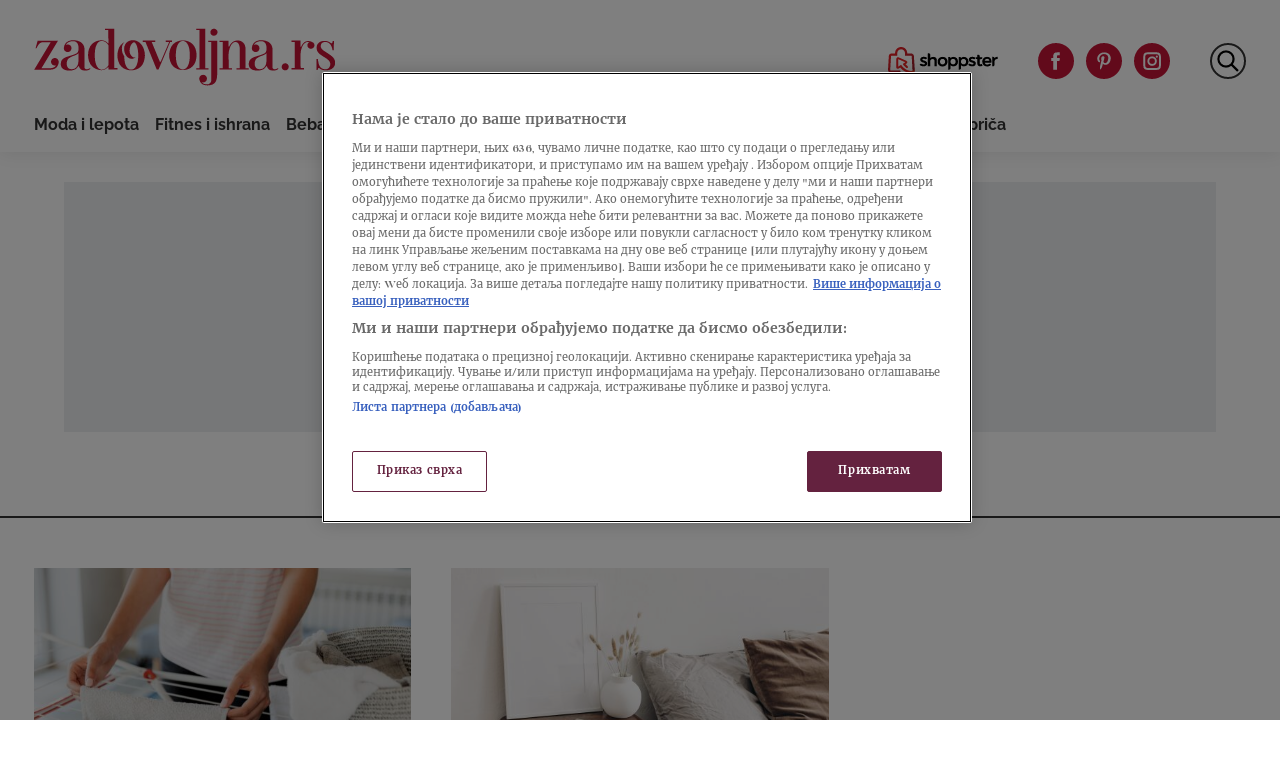

--- FILE ---
content_type: text/html
request_url: https://zadovoljna.nova.rs/tag/susenje-vesa/
body_size: 18780
content:
<!doctype html>
<html class="no-js" lang="sr-RS">

<head>

  <meta charset="UTF-8" />
  <meta name="viewport" content="width=device-width, initial-scale=1, maximum-scale=1, user-scalable=no">

  <!-- Fonts Preload -->
  <link
            rel="preload"
            as="font"
            type="font/woff2"
            href="//zadovoljna.nova.rs/wp-content/themes/ucnewsportal-zadovoljna/dist/assets/fonts/Butler_Bold.woff2"
            crossorigin="anonymous"/>
<link
            rel="preload"
            as="font"
            type="font/woff2"
            href="//zadovoljna.nova.rs/wp-content/themes/ucnewsportal-zadovoljna/dist/assets/fonts/Butler_Medium.woff2"
            crossorigin="anonymous"/>
<link
            rel="preload"
            as="font"
            type="font/woff2"
            href="//zadovoljna.nova.rs/wp-content/themes/ucnewsportal-zadovoljna/dist/assets/fonts/Merriweather-Regular.woff2"
            crossorigin="anonymous"/>
<link
            rel="preload"
            as="font"
            type="font/woff2"
            href="//zadovoljna.nova.rs/wp-content/themes/ucnewsportal-zadovoljna/dist/assets/fonts/Merriweather-Italic.woff2"
            crossorigin="anonymous"/>
<link
            rel="preload"
            as="font"
            type="font/woff2"
            href="//zadovoljna.nova.rs/wp-content/themes/ucnewsportal-zadovoljna/dist/assets/fonts/Merriweather-Light.woff2"
            crossorigin="anonymous"/>
<link
            rel="preload"
            as="font"
            type="font/woff2"
            href="//zadovoljna.nova.rs/wp-content/themes/ucnewsportal-zadovoljna/dist/assets/fonts/Merriweather-BoldItalic.woff2"
            crossorigin="anonymous"/>
<link
            rel="preload"
            as="font"
            type="font/woff2"
            href="//zadovoljna.nova.rs/wp-content/themes/ucnewsportal-zadovoljna/dist/assets/fonts/Merriweather-Bold.woff2"
            crossorigin="anonymous"/>
<link
            rel="preload"
            as="font"
            type="font/ttf"
            href="//zadovoljna.nova.rs/wp-content/themes/ucnewsportal-zadovoljna/dist/assets/fonts/Raleway-Medium.ttf"
            crossorigin="anonymous"/>
<link
            rel="preload"
            as="font"
            type="font/ttf"
            href="//zadovoljna.nova.rs/wp-content/themes/ucnewsportal-zadovoljna/dist/assets/fonts/Raleway-SemiBold.ttf"
            crossorigin="anonymous"/>
<link
            rel="preload"
            as="font"
            type="font/ttf"
            href="//zadovoljna.nova.rs/wp-content/themes/ucnewsportal-zadovoljna/dist/assets/fonts/Raleway-Bold.ttf"
            crossorigin="anonymous"/>

  
    <link rel="shortcut icon" href="//zadovoljna.nova.rs/wp-content/themes/ucnewsportal-zadovoljna/dist/assets/images/favicon.ico" />
    <link rel="shortcut icon" href="//zadovoljna.nova.rs/wp-content/themes/ucnewsportal-zadovoljna/dist/assets/images/favicon-16x16.png" />
    <link rel="shortcut icon" href="//zadovoljna.nova.rs/wp-content/themes/ucnewsportal-zadovoljna/dist/assets/images/favicon-32x32.png" />

<link rel="apple-touch-icon" href="//zadovoljna.nova.rs/wp-content/themes/ucnewsportal-zadovoljna/dist/assets/images/apple-touch-icon.png" />
<link rel="apple-touch-icon" sizes="57x57" href="//zadovoljna.nova.rs/wp-content/themes/ucnewsportal-zadovoljna/dist/assets/images/apple-touch-icon-57x57.png" />
<link rel="apple-touch-icon" sizes="72x72" href="//zadovoljna.nova.rs/wp-content/themes/ucnewsportal-zadovoljna/dist/assets/images/apple-touch-icon-72x72.png" />
<link rel="apple-touch-icon" sizes="76x76" href="//zadovoljna.nova.rs/wp-content/themes/ucnewsportal-zadovoljna/dist/assets/images/apple-touch-icon-76x76.png" />
<link rel="apple-touch-icon" sizes="114x114" href="//zadovoljna.nova.rs/wp-content/themes/ucnewsportal-zadovoljna/dist/assets/images/apple-touch-icon-114x114.png" />
<link rel="apple-touch-icon" sizes="120x120" href="//zadovoljna.nova.rs/wp-content/themes/ucnewsportal-zadovoljna/dist/assets/images/apple-touch-icon-120x120.png" />
<link rel="apple-touch-icon" sizes="144x144" href="//zadovoljna.nova.rs/wp-content/themes/ucnewsportal-zadovoljna/dist/assets/images/apple-touch-icon-144x144.png" />
<link rel="apple-touch-icon" sizes="152x152" href="//zadovoljna.nova.rs/wp-content/themes/ucnewsportal-zadovoljna/dist/assets/images/apple-touch-icon-152x152.png" />
<link rel="apple-touch-icon" sizes="180x180" href="//zadovoljna.nova.rs/wp-content/themes/ucnewsportal-zadovoljna/dist/assets/images/apple-touch-icon-180x180.png" />
        <script>
            window.ft = {"lock-coral-new-logic-timestamp":false,"new-image-renditions":true,"submenu-header-desktop":false,"submenu-feature-zone":true,"featured-block-image-sizes":false,"n1-caption-feature":false,"post-time-new-format":false,"authors-overwrite":true,"new-bex":true,"kajron-selection":false,"purger_logic":true,"amp-accelerated-mobile-pages":false,"in-text-banner":true,"expose-bex-to-api":false,"soft-import-posts":true,"custom-tag-search":false,"branded-layout":false,"dynamic-banners-in-text":true,"wpp-max-execution":false,"custom-branded-colours":false,"optimize-image-renditions":false,"rendition-relative-path-fix-tempft":false,"global-redis-cache":false,"personalised-ce-widget":false,"new-media-templates":true,"bex-api-style":false,"modular-sidebar":false,"popular-posts-single-zadovoljna":true,"comments-badge-placeholder":true,"modular-sidebar-responsive-api":false,"modular-sidebar-responsive":false,"dynamic-banners-api":false,"after-text-banner":true,"generateRss":false,"api-redis-cache":false,"dark-mode":false,"like-dislike":false,"menus-renamed":false,"initial-archive-posts-specific":false,"new-blockquote-unlimited":false,"new-related-news":false,"firebase-push-notifications":false,"acf-relationship-improvements":false,"after-tags-banner":false,"onesignal-topic":false,"adstxt-editor":true,"backward-compatibility-api":false,"blockquote-backwards-compatibility ":false,"enable-tracing":false,"onesignal":false,"live-blog":false,"google-tag-manager":true,"optimize-image-renditions-16-9":false,"image-caption-below-the-image":true,"update-modified-datetime":true,"backoffice-head-scripts":false,"display-build-number":true,"purge_under_article_zone":false,"remove-viblast":true,"purge-remove-path":true,"soft-import-posts-whitelist-domains":false,"temp-purge-subcategory-archive-page":true,"category-search-field":true,"temp-exclude-dynamic-banners-from-antrfile":false,"dynamic-latest-news-widget":false,"purge-rss-feed":true,"purger_invalidate_latest_news_page":true,"release-dynamic-under-article":false,"autoplay-featured-video":true,"ios-browser-video-session":true,"normalize-social-embeds":false,"new-social-embed-logic":false,"blurry-photos-new-rendition":true,"bridtv-single-post-featured-zone":true,"bridtv-single-post-content-zone":true,"bridtv-embed-api":true,"purge-trashed-post":true,"attachment-search-override-speed":true,"hide-preformatted-text-option":false,"swiper-slider":false,"admin-bar-archive-categories":false,"brid-tv-replace-domain":false,"new-cache-logic":true,"cache-generator-control-panel":true,"article-video-param":true,"change-yoast-author-meta":true,"soft-import-auto-publish":true,"categories-migration-settings":false,"refactored-branded-layout":false,"invalidate-soft-import-post-cache":true,"reorder-backoffice-sidebar":true,"parse_json_bridtv_embed":false,"service-worker-handler":true,"expand_manager_params":true,"custom-rss":true,"articles_feed":true,"viber_explore_integration":true,"viber_explore_logger":true,"adform_tag_feed":true,"disable-404-widgets":true}        </script>
        <meta name='robots' content='index, follow, max-image-preview:large, max-snippet:-1, max-video-preview:-1' />

	<!-- This site is optimized with the Yoast SEO Premium plugin v20.8 (Yoast SEO v20.8) - https://yoast.com/wordpress/plugins/seo/ -->
	<title>sušenje veša Archives - Zadovoljna</title>
	<link rel="canonical" href="https://zadovoljna.nova.rs/tag/susenje-vesa/" />
	<meta property="og:locale" content="sr_RS" />
	<meta property="og:type" content="article" />
	<meta property="og:title" content="sušenje veša Archives" />
	<meta property="og:url" content="https://zadovoljna.nova.rs/tag/susenje-vesa/" />
	<meta property="og:site_name" content="Zadovoljna" />
	<meta name="twitter:card" content="summary_large_image" />
	<script type="application/ld+json" class="yoast-schema-graph">{"@context":"https://schema.org","@graph":[{"@type":"CollectionPage","@id":"https://zadovoljna.nova.rs/tag/susenje-vesa/","url":"https://zadovoljna.nova.rs/tag/susenje-vesa/","name":"sušenje veša Archives - Zadovoljna","isPartOf":{"@id":"https://zadovoljna.nova.rs/#website"},"breadcrumb":{"@id":"https://zadovoljna.nova.rs/tag/susenje-vesa/#breadcrumb"},"inLanguage":"sr-RS"},{"@type":"BreadcrumbList","@id":"https://zadovoljna.nova.rs/tag/susenje-vesa/#breadcrumb","itemListElement":[{"@type":"ListItem","position":1,"name":"Home","item":"https://zadovoljna.nova.rs/"},{"@type":"ListItem","position":2,"name":"sušenje veša"}]},{"@type":"WebSite","@id":"https://zadovoljna.nova.rs/#website","url":"https://zadovoljna.nova.rs/","name":"Zadovoljna","description":"","publisher":{"@id":"https://zadovoljna.nova.rs/#organization"},"potentialAction":[{"@type":"SearchAction","target":{"@type":"EntryPoint","urlTemplate":"https://zadovoljna.nova.rs/?s={search_term_string}"},"query-input":"required name=search_term_string"}],"inLanguage":"sr-RS"},{"@type":"Organization","@id":"https://zadovoljna.nova.rs/#organization","name":"Zadovoljna.rs","alternateName":"Zadovoljna.rs","url":"https://zadovoljna.nova.rs/","logo":{"@type":"ImageObject","inLanguage":"sr-RS","@id":"https://zadovoljna.nova.rs/#/schema/logo/image/","url":"https://zadovoljna.nova.rs/wp-content/uploads/2025/01/17/1737106544-logo-zadovoljna.svg","contentUrl":"https://zadovoljna.nova.rs/wp-content/uploads/2025/01/17/1737106544-logo-zadovoljna.svg","width":1,"height":1,"caption":"Zadovoljna.rs"},"image":{"@id":"https://zadovoljna.nova.rs/#/schema/logo/image/"},"sameAs":["https://www.facebook.com/zadovoljna.rs.officialpage","https://www.instagram.com/zadovoljnars/"]}]}</script>
	<!-- / Yoast SEO Premium plugin. -->


<style id='classic-theme-styles-inline-css' type='text/css'>
/*! This file is auto-generated */
.wp-block-button__link{color:#fff;background-color:#32373c;border-radius:9999px;box-shadow:none;text-decoration:none;padding:calc(.667em + 2px) calc(1.333em + 2px);font-size:1.125em}.wp-block-file__button{background:#32373c;color:#fff;text-decoration:none}
</style>
<style id='global-styles-inline-css' type='text/css'>
body{--wp--preset--color--black: #000000;--wp--preset--color--cyan-bluish-gray: #abb8c3;--wp--preset--color--white: #ffffff;--wp--preset--color--pale-pink: #f78da7;--wp--preset--color--vivid-red: #cf2e2e;--wp--preset--color--luminous-vivid-orange: #ff6900;--wp--preset--color--luminous-vivid-amber: #fcb900;--wp--preset--color--light-green-cyan: #7bdcb5;--wp--preset--color--vivid-green-cyan: #00d084;--wp--preset--color--pale-cyan-blue: #8ed1fc;--wp--preset--color--vivid-cyan-blue: #0693e3;--wp--preset--color--vivid-purple: #9b51e0;--wp--preset--color--primary: #1779ba;--wp--preset--color--secondary: #767676;--wp--preset--color--success: #3adb76;--wp--preset--color--warning: #ffae00;--wp--preset--color--alert: #cc4b37;--wp--preset--gradient--vivid-cyan-blue-to-vivid-purple: linear-gradient(135deg,rgba(6,147,227,1) 0%,rgb(155,81,224) 100%);--wp--preset--gradient--light-green-cyan-to-vivid-green-cyan: linear-gradient(135deg,rgb(122,220,180) 0%,rgb(0,208,130) 100%);--wp--preset--gradient--luminous-vivid-amber-to-luminous-vivid-orange: linear-gradient(135deg,rgba(252,185,0,1) 0%,rgba(255,105,0,1) 100%);--wp--preset--gradient--luminous-vivid-orange-to-vivid-red: linear-gradient(135deg,rgba(255,105,0,1) 0%,rgb(207,46,46) 100%);--wp--preset--gradient--very-light-gray-to-cyan-bluish-gray: linear-gradient(135deg,rgb(238,238,238) 0%,rgb(169,184,195) 100%);--wp--preset--gradient--cool-to-warm-spectrum: linear-gradient(135deg,rgb(74,234,220) 0%,rgb(151,120,209) 20%,rgb(207,42,186) 40%,rgb(238,44,130) 60%,rgb(251,105,98) 80%,rgb(254,248,76) 100%);--wp--preset--gradient--blush-light-purple: linear-gradient(135deg,rgb(255,206,236) 0%,rgb(152,150,240) 100%);--wp--preset--gradient--blush-bordeaux: linear-gradient(135deg,rgb(254,205,165) 0%,rgb(254,45,45) 50%,rgb(107,0,62) 100%);--wp--preset--gradient--luminous-dusk: linear-gradient(135deg,rgb(255,203,112) 0%,rgb(199,81,192) 50%,rgb(65,88,208) 100%);--wp--preset--gradient--pale-ocean: linear-gradient(135deg,rgb(255,245,203) 0%,rgb(182,227,212) 50%,rgb(51,167,181) 100%);--wp--preset--gradient--electric-grass: linear-gradient(135deg,rgb(202,248,128) 0%,rgb(113,206,126) 100%);--wp--preset--gradient--midnight: linear-gradient(135deg,rgb(2,3,129) 0%,rgb(40,116,252) 100%);--wp--preset--font-size--small: 13px;--wp--preset--font-size--medium: 20px;--wp--preset--font-size--large: 36px;--wp--preset--font-size--x-large: 42px;--wp--preset--spacing--20: 0.44rem;--wp--preset--spacing--30: 0.67rem;--wp--preset--spacing--40: 1rem;--wp--preset--spacing--50: 1.5rem;--wp--preset--spacing--60: 2.25rem;--wp--preset--spacing--70: 3.38rem;--wp--preset--spacing--80: 5.06rem;--wp--preset--shadow--natural: 6px 6px 9px rgba(0, 0, 0, 0.2);--wp--preset--shadow--deep: 12px 12px 50px rgba(0, 0, 0, 0.4);--wp--preset--shadow--sharp: 6px 6px 0px rgba(0, 0, 0, 0.2);--wp--preset--shadow--outlined: 6px 6px 0px -3px rgba(255, 255, 255, 1), 6px 6px rgba(0, 0, 0, 1);--wp--preset--shadow--crisp: 6px 6px 0px rgba(0, 0, 0, 1);}:where(.is-layout-flex){gap: 0.5em;}:where(.is-layout-grid){gap: 0.5em;}body .is-layout-flow > .alignleft{float: left;margin-inline-start: 0;margin-inline-end: 2em;}body .is-layout-flow > .alignright{float: right;margin-inline-start: 2em;margin-inline-end: 0;}body .is-layout-flow > .aligncenter{margin-left: auto !important;margin-right: auto !important;}body .is-layout-constrained > .alignleft{float: left;margin-inline-start: 0;margin-inline-end: 2em;}body .is-layout-constrained > .alignright{float: right;margin-inline-start: 2em;margin-inline-end: 0;}body .is-layout-constrained > .aligncenter{margin-left: auto !important;margin-right: auto !important;}body .is-layout-constrained > :where(:not(.alignleft):not(.alignright):not(.alignfull)){max-width: var(--wp--style--global--content-size);margin-left: auto !important;margin-right: auto !important;}body .is-layout-constrained > .alignwide{max-width: var(--wp--style--global--wide-size);}body .is-layout-flex{display: flex;}body .is-layout-flex{flex-wrap: wrap;align-items: center;}body .is-layout-flex > *{margin: 0;}body .is-layout-grid{display: grid;}body .is-layout-grid > *{margin: 0;}:where(.wp-block-columns.is-layout-flex){gap: 2em;}:where(.wp-block-columns.is-layout-grid){gap: 2em;}:where(.wp-block-post-template.is-layout-flex){gap: 1.25em;}:where(.wp-block-post-template.is-layout-grid){gap: 1.25em;}.has-black-color{color: var(--wp--preset--color--black) !important;}.has-cyan-bluish-gray-color{color: var(--wp--preset--color--cyan-bluish-gray) !important;}.has-white-color{color: var(--wp--preset--color--white) !important;}.has-pale-pink-color{color: var(--wp--preset--color--pale-pink) !important;}.has-vivid-red-color{color: var(--wp--preset--color--vivid-red) !important;}.has-luminous-vivid-orange-color{color: var(--wp--preset--color--luminous-vivid-orange) !important;}.has-luminous-vivid-amber-color{color: var(--wp--preset--color--luminous-vivid-amber) !important;}.has-light-green-cyan-color{color: var(--wp--preset--color--light-green-cyan) !important;}.has-vivid-green-cyan-color{color: var(--wp--preset--color--vivid-green-cyan) !important;}.has-pale-cyan-blue-color{color: var(--wp--preset--color--pale-cyan-blue) !important;}.has-vivid-cyan-blue-color{color: var(--wp--preset--color--vivid-cyan-blue) !important;}.has-vivid-purple-color{color: var(--wp--preset--color--vivid-purple) !important;}.has-black-background-color{background-color: var(--wp--preset--color--black) !important;}.has-cyan-bluish-gray-background-color{background-color: var(--wp--preset--color--cyan-bluish-gray) !important;}.has-white-background-color{background-color: var(--wp--preset--color--white) !important;}.has-pale-pink-background-color{background-color: var(--wp--preset--color--pale-pink) !important;}.has-vivid-red-background-color{background-color: var(--wp--preset--color--vivid-red) !important;}.has-luminous-vivid-orange-background-color{background-color: var(--wp--preset--color--luminous-vivid-orange) !important;}.has-luminous-vivid-amber-background-color{background-color: var(--wp--preset--color--luminous-vivid-amber) !important;}.has-light-green-cyan-background-color{background-color: var(--wp--preset--color--light-green-cyan) !important;}.has-vivid-green-cyan-background-color{background-color: var(--wp--preset--color--vivid-green-cyan) !important;}.has-pale-cyan-blue-background-color{background-color: var(--wp--preset--color--pale-cyan-blue) !important;}.has-vivid-cyan-blue-background-color{background-color: var(--wp--preset--color--vivid-cyan-blue) !important;}.has-vivid-purple-background-color{background-color: var(--wp--preset--color--vivid-purple) !important;}.has-black-border-color{border-color: var(--wp--preset--color--black) !important;}.has-cyan-bluish-gray-border-color{border-color: var(--wp--preset--color--cyan-bluish-gray) !important;}.has-white-border-color{border-color: var(--wp--preset--color--white) !important;}.has-pale-pink-border-color{border-color: var(--wp--preset--color--pale-pink) !important;}.has-vivid-red-border-color{border-color: var(--wp--preset--color--vivid-red) !important;}.has-luminous-vivid-orange-border-color{border-color: var(--wp--preset--color--luminous-vivid-orange) !important;}.has-luminous-vivid-amber-border-color{border-color: var(--wp--preset--color--luminous-vivid-amber) !important;}.has-light-green-cyan-border-color{border-color: var(--wp--preset--color--light-green-cyan) !important;}.has-vivid-green-cyan-border-color{border-color: var(--wp--preset--color--vivid-green-cyan) !important;}.has-pale-cyan-blue-border-color{border-color: var(--wp--preset--color--pale-cyan-blue) !important;}.has-vivid-cyan-blue-border-color{border-color: var(--wp--preset--color--vivid-cyan-blue) !important;}.has-vivid-purple-border-color{border-color: var(--wp--preset--color--vivid-purple) !important;}.has-vivid-cyan-blue-to-vivid-purple-gradient-background{background: var(--wp--preset--gradient--vivid-cyan-blue-to-vivid-purple) !important;}.has-light-green-cyan-to-vivid-green-cyan-gradient-background{background: var(--wp--preset--gradient--light-green-cyan-to-vivid-green-cyan) !important;}.has-luminous-vivid-amber-to-luminous-vivid-orange-gradient-background{background: var(--wp--preset--gradient--luminous-vivid-amber-to-luminous-vivid-orange) !important;}.has-luminous-vivid-orange-to-vivid-red-gradient-background{background: var(--wp--preset--gradient--luminous-vivid-orange-to-vivid-red) !important;}.has-very-light-gray-to-cyan-bluish-gray-gradient-background{background: var(--wp--preset--gradient--very-light-gray-to-cyan-bluish-gray) !important;}.has-cool-to-warm-spectrum-gradient-background{background: var(--wp--preset--gradient--cool-to-warm-spectrum) !important;}.has-blush-light-purple-gradient-background{background: var(--wp--preset--gradient--blush-light-purple) !important;}.has-blush-bordeaux-gradient-background{background: var(--wp--preset--gradient--blush-bordeaux) !important;}.has-luminous-dusk-gradient-background{background: var(--wp--preset--gradient--luminous-dusk) !important;}.has-pale-ocean-gradient-background{background: var(--wp--preset--gradient--pale-ocean) !important;}.has-electric-grass-gradient-background{background: var(--wp--preset--gradient--electric-grass) !important;}.has-midnight-gradient-background{background: var(--wp--preset--gradient--midnight) !important;}.has-small-font-size{font-size: var(--wp--preset--font-size--small) !important;}.has-medium-font-size{font-size: var(--wp--preset--font-size--medium) !important;}.has-large-font-size{font-size: var(--wp--preset--font-size--large) !important;}.has-x-large-font-size{font-size: var(--wp--preset--font-size--x-large) !important;}
.wp-block-navigation a:where(:not(.wp-element-button)){color: inherit;}
:where(.wp-block-post-template.is-layout-flex){gap: 1.25em;}:where(.wp-block-post-template.is-layout-grid){gap: 1.25em;}
:where(.wp-block-columns.is-layout-flex){gap: 2em;}:where(.wp-block-columns.is-layout-grid){gap: 2em;}
.wp-block-pullquote{font-size: 1.5em;line-height: 1.6;}
</style>
<link rel='stylesheet' id='united-cloud-social-share-scss-css' href='//zadovoljna.nova.rs/wp-content/plugins/united-cloud-social-share/dist/assets/css/scss-united-cloud-social-share.css?ver=1736513837' type='text/css' media='all' />
<link rel='stylesheet' id='social-share-css-css' href='//zadovoljna.nova.rs/wp-content/plugins/united-cloud-social-share/dist/assets/css/scss-ucnewsportal-zadovoljna-social-share.css?ver=1736513837' type='text/css' media='all' />
<link rel='stylesheet' id='wordpress-popular-posts-css-css' href='//zadovoljna.nova.rs/wp-content/plugins/wordpress-popular-posts/assets/css/wpp.css?ver=6.3.4' type='text/css' media='all' />
<link rel='stylesheet' id='main-stylesheet-css' href='//zadovoljna.nova.rs/wp-content/themes/ucnewsportal-zadovoljna/dist/assets/css/app.css?ver=1736513870' type='text/css' media='all' />
<script type="application/json" id="wpp-json">

{"sampling_active":1,"sampling_rate":10,"ajax_url":"https:\/\/zadovoljna.nova.rs\/wp-json\/wordpress-popular-posts\/v1\/popular-posts","api_url":"https:\/\/zadovoljna.nova.rs\/wp-json\/wordpress-popular-posts","ID":0,"token":"3337017751","lang":0,"debug":0}

</script>
<script type="text/javascript" src="//zadovoljna.nova.rs/wp-content/plugins/wordpress-popular-posts/assets/js/wpp.min.js?ver=6.3.4" id="wpp-js-js"></script>
<script type="text/javascript" src="//zadovoljna.nova.rs/wp-includes/js/jquery/jquery.min.js?ver=3.7.1" id="jquery-core-js"></script>
<script type="text/javascript" src="//zadovoljna.nova.rs/wp-includes/js/jquery/jquery-migrate.min.js?ver=3.4.1" id="jquery-migrate-js"></script>
<script type="text/javascript" id="add_manager_variables-js-extra">
/* <![CDATA[ */
var addManagerParams = {"categories":["tag","tag_susenje-vesa"],"tags":"","post_id":"","post_url":"","browser_width":"1024","viewport_size":"","article_video":"","article_socnet":"","referral":"none"};
/* ]]> */
</script>
<script type="text/javascript" src="//zadovoljna.nova.rs/wp-content/themes/ucnewsportal-zadovoljna/dist/assets/js/add-manager-variables.js?ver=1736513870" id="add_manager_variables-js"></script>
<script>window.dataLayer = window.dataLayer || []; window.dataLayer.push({"pageType":"category","postAuthor":"","postId":2632587,"postModifiedDate":"2025-01-22 16:24:27","postNew":"new","postPublishedDate":"2025-01-22 16:24:27","postSections":"dom-i-dizajn>kako-da-odecu-zimi-osusite-samo-za-dva-sata","postTags":"","postTitle":"\"Burito tehnika\" za su\u0161enje ve\u0161a je spas tokom zime: Kako da ode\u0107u osu\u0161ite za dva sata","postTitleLength":"17-20","postURL":"https:\/\/zadovoljna.nova.rs\/dom-i-dizajn\/kako-da-odecu-zimi-osusite-samo-za-dva-sata\/"});</script><link rel="https://api.w.org/" href="https://zadovoljna.nova.rs/wp-json/" /><link rel="alternate" type="application/json" href="https://zadovoljna.nova.rs/wp-json/wp/v2/tags/1200774" /><meta name="BridPlugin" content="site:26835|oauth_token:01110011 01100101 01100011 01110010 01100101 01110100|ver:3.7.0|widget:1|disable_video_autosave:0|channels:Array|width:16|height:9|autoplay:0|aspect:1|user_id:31891|default_channel:18|ovr_def:1|async_embed:0|google_seo:1|raw_embed:1|embed_only:1|disable_shortcode:2|unit:28209|unit_width:480|unit_height:270|player:39596|video_image:|onready:|hide_upload_video:1|hide_add_video:1|hide_yt_video:1|hide_manage_playlist:0|hide_manage_outstream:1|hide_manage_carousels:1" />            <style id="wpp-loading-animation-styles">@-webkit-keyframes bgslide{from{background-position-x:0}to{background-position-x:-200%}}@keyframes bgslide{from{background-position-x:0}to{background-position-x:-200%}}.wpp-widget-placeholder,.wpp-widget-block-placeholder,.wpp-shortcode-placeholder{margin:0 auto;width:60px;height:3px;background:#dd3737;background:linear-gradient(90deg,#dd3737 0%,#571313 10%,#dd3737 100%);background-size:200% auto;border-radius:3px;-webkit-animation:bgslide 1s infinite linear;animation:bgslide 1s infinite linear}</style>
            <script> 
  window.dataLayer = window.dataLayer || []; 
  function gtag(){dataLayer.push(arguments);} 
 
  // Default state
  gtag('consent', 'default', { 
        ad_storage: "denied", 
        analytics_storage: "denied", 
        functionality_storage: "denied", 
        personalization_storage: "denied", 
        security_storage: "denied",  
        ad_user_data: "denied",
        ad_personalization: "denied", 
'wait_for_update': 1000 
 
  }); 
</script><!-- Google Tag Manager -->
<script>(function(w,d,s,l,i){w[l]=w[l]||[];w[l].push({'gtm.start':
new Date().getTime(),event:'gtm.js'});var f=d.getElementsByTagName(s)[0],
j=d.createElement(s),dl=l!='dataLayer'?'&l='+l:'';j.async=true;j.src=
'https://www.googletagmanager.com/gtm.js?id='+i+dl;f.parentNode.insertBefore(j,f);
})(window,document,'script','dataLayer','GTM-5JRRC8T');</script>
<!-- End Google Tag Manager -->
<!-- OneTrust Cookies Consent Notice start for nova.rs -->

<script src="https://cdn.cookielaw.org/scripttemplates/otSDKStub.js" data-language="sr" type="text/javascript" charset="UTF-8" data-domain-script="7c739fe5-b3ac-4d19-9ec6-5fa1d32f0493" ></script>
<script type="text/javascript">
function OptanonWrapper() { }
</script>
<!-- OneTrust Cookies Consent Notice end for nova.rs --><!-- Start W2G -->
<script type="text/javascript"> 
	var w2g = w2g || {}; 
	w2g.hostname = 'zadovoljna.nova.rs';
	w2g.targeting = { 
		category: addManagerParams.categories, 
		article_id: addManagerParams.post_id, 
		article_url_web: addManagerParams.post_url,
		article_tags: addManagerParams.tags,
		article_video: addManagerParams.article_video,
		article_socnet: addManagerParams.article_socnet,
		viewport_size: addManagerParams.viewport_size,
                referral: addManagerParams.referral,
                author_name: addManagerParams.author_name
	}; 
</script> 
<script type="text/javascript" src="https://lib.wtg-ads.com/lib.min.js" async></script>
<!-- End W2G -->


<!-- Start AdManager

<script async src="https://securepubads.g.doubleclick.net/tag/js/gpt.js"></script>
<script>
  var googletag = googletag || {};
  googletag.cmd = googletag.cmd || [];
</script>
<script>
var adUnits = [];
googletag.cmd.push(function() {

googletag.pubads().setTargeting('category', addManagerParams.categories);
googletag.pubads().setTargeting('article_id', addManagerParams.post_id);
googletag.pubads().setTargeting('article_url_web', addManagerParams.post_url);
googletag.pubads().setTargeting('article_tags', addManagerParams.tags);

var mappingBillboard = googletag.sizeMapping().
addSize([21,21],[320,100]).
addSize([320,21],[320,100]).
addSize([768,21],[728,90]).
addSize([1023,21],[[970,250],[970,180],[970,90],[728,90]]).
addSize([1800,21],[[1200,250],[970,250],[970,180],[970,90],[728,90]]).
addSize([2000,21],[[1400,250],[970,250],[970,180],[970,90],[728,90]]).build();

var mappingInfeed_1 = googletag.sizeMapping().
addSize([21,21],[320,100]).
addSize([320,21],[[320,100],[300,250]]).
addSize([340,21],[[336,280],[300,250],[320,100]]).
addSize([512,21],[[320,100],[300,250]]).
addSize([768,21],[728,90]).
addSize([1023,21],[[970,250],[970,180],[970,90],[728,90]]).build();

var mappingInfeed_2 = googletag.sizeMapping().
addSize([21,21],[320,100]).
addSize([320,21],[[320,100],[300,250]]).
addSize([340,21],[[336,280],[300,250],[320,100]]).
addSize([512,21],[[320,100],[300,250]]).
addSize([768,21],[728,90]).
addSize([1023,21],[[970,250],[970,180],[970,90],[728,90]]).build();

var mappingInfeed_3 = googletag.sizeMapping().
addSize([21,21],[320,100]).
addSize([320,21],[[320,100],[300,250]]).
addSize([340,21],[[336,280],[300,250],[320,100]]).
addSize([512,21],[[320,100],[300,250]]).
addSize([768,21],[728,90]).
addSize([1023,21],[[970,250],[970,180],[970,90],[728,90]]).build();

var mappingBrandingLeft = googletag.sizeMapping().
addSize([21,21],[]).
addSize([1365,21],[[360,1080],[120,600],[160,600]]).build();

var mappingBrandingRight = googletag.sizeMapping().
addSize([21,21],[]).
addSize([1365,21],[[360,1080],[120,600],[160,600]]).build();

var mappingSideBanner_1 = googletag.sizeMapping().
addSize([21,21],[[300,250],[300,100]]).
addSize([320,21],[[300,250],[300,100]]).
addSize([1023,21],[[300,250],[300,600]]).build();

var mappingSideBanner_2 = googletag.sizeMapping().
addSize([21,21],[[300,250],[300,100]]).
addSize([320,21],[[300,250],[300,100]]).
addSize([1023,21],[[300,250],[300,600]]).build();

var mappingSideBanner_3 = googletag.sizeMapping().
addSize([21,21],[[300,250],[300,100]]).
addSize([320,21],[[300,250],[300,100]]).
addSize([1023,21],[[300,250],[300,600]]).build();

var mappingFooter = googletag.sizeMapping().
addSize([21,21],[300,100]).
addSize([320,21],[[320,100],[320,50]]).
addSize([768,21],[[750,200],[728,90]]).     
addSize([1023,21],[[1000,200],[750,200],[728,90]]).build();

var mappingInText = googletag.sizeMapping().
addSize([21,21],[300,250]).
addSize([320,21],[[1,1],[300,250],[320,100]]).
addSize([340,21],[[1,1],[336,280],[300,250],[320,100]]).
addSize([512,21],[[1,1],[468,60],[300,250]]).
addSize([1024,21],[[1,1],[300,250],[600,200],[600,250]]).
addSize([1780,21],[[1,1],[728,90],[300,250],[600,200],[600,250]]).build();

var mappingAfterText = googletag.sizeMapping().
addSize([21,21],[300,250]).
addSize([320,21],[[300,250],[320,100]]).
addSize([512,21],[[468,60],[300,250]]).
addSize([1024,21],[[300,250],[600,200],[600,250]]).
addSize([1780,21],[[728,90],[300,250],[600,200],[600,250]]).build();

var mappingDynamicInText = googletag.sizeMapping().
addSize([21,21],[[336,280],[300,250],[320,100]]).
addSize([768,21],[]).build();

adUnits[0] = googletag.defineSlot('/21876124292/zadovoljna/zadovoljna-bilbord',[[970,250],[970,180],[970,90],[728,90],[320,100]],'div-gpt-ad-1618306416590-0').addService(googletag.pubads()).defineSizeMapping(mappingBillboard);

adUnits[1] = googletag.defineSlot('/21876124292/zadovoljna/zadovoljna-infeed-1',[[970,250],[970,180],[970,90],[728,90],[300,250],[320,100]],'div-gpt-ad-1618306527448-0').addService(googletag.pubads()).defineSizeMapping(mappingInfeed_1);

adUnits[2] = googletag.defineSlot('/21876124292/zadovoljna/zadovoljna-infeed-2',[[970,250],[970,180],[970,90],[728,90],[300,250],[320,100]],'div-gpt-ad-1618306595910-0').addService(googletag.pubads()).defineSizeMapping(mappingInfeed_2);

adUnits[3] = googletag.defineSlot('/21876124292/zadovoljna/zadovoljna-infeed-3',[[970,250],[970,180],[970,90],[728,90],[300,250],[320,100]],'div-gpt-ad-1618306689998-0').addService(googletag.pubads()).defineSizeMapping(mappingInfeed_3);

adUnits[4] = googletag.defineSlot('/21876124292/zadovoljna/zadovoljna-wallp-levi',[[360,1080],[120,600],[160,600]],'div-gpt-ad-1618307362045-0').addService(googletag.pubads()).defineSizeMapping(mappingBrandingLeft);

adUnits[5] = googletag.defineSlot('/21876124292/zadovoljna/zadovoljna-wallp-desni',[[360,1080],[120,600],[160,600]],'div-gpt-ad-1618307289256-0').addService(googletag.pubads()).defineSizeMapping(mappingBrandingRight);

adUnits[6] = googletag.defineSlot('/21876124292/zadovoljna/zadovoljna-sb-1',[[300,600],[300,250],[320,100]],'div-gpt-ad-1618306795456-0').addService(googletag.pubads()).defineSizeMapping(mappingSideBanner_1);

adUnits[7] = googletag.defineSlot('/21876124292/zadovoljna/zadovoljna-sb-2',[[300,600],[300,250],[320,100]],'div-gpt-ad-1618306846087-0').addService(googletag.pubads()).defineSizeMapping(mappingSideBanner_2);

adUnits[8] = googletag.defineSlot('/21876124292/zadovoljna/zadovoljna-sb-3',[[300,600],[300,250],[320,100]],'div-gpt-ad-1618307041489-0').addService(googletag.pubads()).defineSizeMapping(mappingSideBanner_3);

adUnits[9] = googletag.defineSlot('/21876124292/zadovoljna/zadovoljna-sticky-footer',[[750,200],[320,100]],'div-gpt-ad-1618306989865-0').addService(googletag.pubads()).defineSizeMapping(mappingFooter);

adUnits[10] = googletag.defineSlot('/21876124292/zadovoljna/zadovoljna-inText',[[728,90],[468,60],[300,250],[320,100]],'div-gpt-ad-1620634204019-0').addService(googletag.pubads()).defineSizeMapping(mappingInText);

adUnits[11] = googletag.defineSlot('/21876124292/zadovoljna/zadovoljna-afterText',[[728,90],[468,60],[300,250],[320,100]],'div-gpt-ad-1621846207850-0').addService(googletag.pubads()).defineSizeMapping(mappingInText);

adUnits[12] = googletag.defineSlot('/21876124292/zadovoljna/zadovoljna-dinamicki-inText',[[336,280],[300,250],[320,100]],'div-gpt-ad-1622631164057-0').addService(googletag.pubads()).defineSizeMapping(mappingDynamicInText);

adUnits[13] = googletag.defineSlot('/21876124292/zadovoljna/ZadovoljnaRS-Dynamic-Intext-2',[[336,280],[300,250],[320,100]],'div-gpt-ad-1650456208651-0').addService(googletag.pubads()).defineSizeMapping(mappingDynamicInText);

adUnits[14] = googletag.defineSlot('/21876124292/zadovoljna/ZadovoljnaRS-Dynamic-Intext-3',[[336,280],[300,250],[320,100]],'div-gpt-ad-1650456235301-0').addService(googletag.pubads()).defineSizeMapping(mappingDynamicInText);

adUnits[15] = googletag.defineSlot('/21876124292/zadovoljna/ZadovoljnaRS-Dynamic-Intext-4',[[336,280],[300,250],[320,100]],'div-gpt-ad-1650456257337-0').addService(googletag.pubads()).defineSizeMapping(mappingDynamicInText);

adUnits[16] = googletag.defineSlot('/21876124292/zadovoljna/ZadovoljnaRS-Dynamic-Intext-5',[[336,280],[300,250],[320,100]],'div-gpt-ad-1650456278909-0').addService(googletag.pubads()).defineSizeMapping(mappingDynamicInText);

adUnits[17] = googletag.defineSlot('/21876124292/zadovoljna/ZadovoljnaRS-Dynamic-Intext-6',[[336,280],[300,250],[320,100]],'div-gpt-ad-1650456308317-0').addService(googletag.pubads()).defineSizeMapping(mappingDynamicInText);

adUnits[18] = googletag.defineSlot('/21876124292/zadovoljna/ZadovoljnaRS-Dynamic-Intext-7',[[336,280],[300,250],[320,100]],'div-gpt-ad-1650456332644-0').addService(googletag.pubads()).defineSizeMapping(mappingDynamicInText);

adUnits[19] = googletag.defineSlot('/21876124292/zadovoljna/ZadovoljnaRS-Dynamic-Intext-8',[[336,280],[300,250],[320,100]],'div-gpt-ad-1650456353063-0').addService(googletag.pubads()).defineSizeMapping(mappingDynamicInText);

adUnits[20] = googletag.defineSlot('/21876124292/zadovoljna/ZadovoljnaRS-Dynamic-Intext-9',[[336,280],[300,250],[320,100]],'div-gpt-ad-1650456400148-0').addService(googletag.pubads()).defineSizeMapping(mappingDynamicInText);

adUnits[21] = googletag.defineSlot('/21876124292/zadovoljna/ZadovoljnaRS-Dynamic-Intext-10',[[336,280],[300,250],[320,100]],'div-gpt-ad-1651069364454-0').addService(googletag.pubads()).defineSizeMapping(mappingDynamicInText);

var slot = googletag.defineOutOfPageSlot('/21876124292/zadovoljna/Zadovoljna-Interstitial',googletag.enums.OutOfPageFormat.INTERSTITIAL);
if(slot)slot.addService(googletag.pubads());
googletag.enableServices();
googletag.display(slot);

googletag.pubads().setCentering(true);
googletag.pubads().collapseEmptyDivs(true, true);
googletag.pubads().enableAsyncRendering();
googletag.pubads().setSafeFrameConfig({ allowOverlayExpansion: true });
googletag.pubads().enableSingleRequest();

googletag.pubads().enableLazyLoad({
fetchMarginPercent: 200,
renderMarginPercent: 100,
mobileScaling: 0.5
});
googletag.enableServices();

});

</script>
End AdManager--><!-- Start Shoppster-->
<script async src="https://analytics.contentexchange.me/bex/load/5f85aef32f8be553873579ef"></script>
<!-- end Shoppster --><!-- start Content Exchange -->
<script src="https://ug.contentexchange.me/static/tracker.js" async></script>
<!-- end Content Exchange --><meta name="p:domain_verify" content="6be55dbeb935a82c82393e46355020ce"/><meta name="facebook-domain-verification" content="qztj1t8jcvwnh996vvaq1211qcya2r" /><!-- Start OneSignal -->
<script src="https://cdn.onesignal.com/sdks/OneSignalSDK.js" async=""></script>
<script>
  window.OneSignal = window.OneSignal || [];
  OneSignal.push(function() {
    OneSignal.init({
      appId: "e1cdb203-35d4-425d-943e-a0e0baeee77a",
    });
  });
</script>
<!-- End OneSignal --><!-- Start BEX script-->
<script async src="https://analytics.contentexchange.me/bex/load/63467b4bd94c08762040de56"></script>

<!-- end BEX script --><meta name="chameleon-build" content="2486" />

</head>

<body class="archive tag tag-susenje-vesa tag-1200774 zadovoljna topbar">

  <!-- Google Tag Manager (noscript) -->
<noscript><iframe src="https://www.googletagmanager.com/ns.html?id=GTM-5JRRC8T"
height="0" width="0" style="display:none;visibility:hidden"></iframe></noscript>
<!-- End Google Tag Manager (noscript) -->
<!-- (C)2000-2021 Gemius SA - gemiusPrism  / Wezel zbiorczy nova.rs/zadovoljna.nova.rs -->
<script type="text/javascript">
<!--//--><![CDATA[//><!--
var pp_gemius_identifier = 'nSpFXP_lmYYKErES0r5tZcV33w3B4m_igPDFVKa5c4j.O7';
// lines below shouldn't be edited
function gemius_pending(i) { window[i] = window[i] || function() {var x = window[i+'_pdata'] = window[i+'_pdata'] || []; x[x.length]=arguments;};};gemius_pending('gemius_hit'); gemius_pending('gemius_event'); gemius_pending('pp_gemius_hit'); gemius_pending('pp_gemius_event');(function(d,t) {try {var gt=d.createElement(t),s=d.getElementsByTagName(t)[0],l='http'+((location.protocol=='https:')?'s':''); gt.setAttribute('async','async');gt.setAttribute('defer','defer'); gt.src=l+'://gars.hit.gemius.pl/xgemius.js'; s.parentNode.insertBefore(gt,s);} catch (e) {}})(document,'script');
//--><!]]>
</script>
<!-- Start Shoppster new-->
<script src="https://ug.contentexchange.me/static/tracker.js" async></script>
<!-- end Shoppster new -->
  <header class="header" role="banner">
    <div class="header-wrapper">
      <div class="header-nav__desk uc-container">

          <div class="header-nav-top">
            <div class="header-logo">
              <a class="header-logo__link" href="https://zadovoljna.nova.rs/" rel="home"><img class="header-logo__img" src="//zadovoljna.nova.rs/wp-content/themes/ucnewsportal-zadovoljna/dist/assets/images/logo.svg" /></a>
            </div>
            <div class="header-right">
              <div class="third-party-menu-container"><ul class="dropdown menu"><li id="menu-item-1842944" class="no-label menu-item menu-item-type-custom menu-item-object-custom menu-item-1842944"><a target="_blank" rel="noopener" href="https://www.shoppster.com/sr-RS/?utm_source=Zadovoljna&#038;utm_medium=ROS_LD&#038;utm_campaign=shoppster&#038;utm_content=header_button" data-attribute-id="third-party-menu-item-Shoppster"><i class="menu-item-icon"><?xml version="1.0" encoding="UTF-8"?>
<svg width="110px" height="26px" viewBox="0 0 110 26" version="1.1" xmlns="http://www.w3.org/2000/svg" xmlns:xlink="http://www.w3.org/1999/xlink">
    <title>Shoppster-Logo</title>
    <defs>
        <linearGradient x1="8.6%" y1="25%" x2="91.9%" y2="103.6%" id="shoppsterD-1">
            <stop stop-color="#EA2227" offset="0%"></stop>
            <stop stop-color="#DA2128" offset="22.8%"></stop>
            <stop stop-color="#B2202C" offset="66.9%"></stop>
            <stop stop-color="#971F2E" offset="92.8%"></stop>
            <stop stop-color="#971F2E" offset="100%"></stop>
        </linearGradient>
        <linearGradient x1="-0.2%" y1="59.2%" x2="94.2%" y2="39.5%" id="shoppsterD-2">
            <stop stop-color="#EA2227" offset="0%"></stop>
            <stop stop-color="#EA2427" offset="38.8%"></stop>
            <stop stop-color="#EB2D26" offset="61.2%"></stop>
            <stop stop-color="#EC3B26" offset="79.4%"></stop>
            <stop stop-color="#ED4E24" offset="95.2%"></stop>
            <stop stop-color="#EE5624" offset="100%"></stop>
        </linearGradient>
    </defs>
    <g id="Shoppster-Logo" stroke="none" stroke-width="1" fill="none" fill-rule="evenodd">
        <g id="shoppster-logo" fill-rule="nonzero">
            <path d="M36.0914667,13.5382 C35.1858,13.2665 34.4157667,13.0398667 34.4157667,12.4982 C34.4157667,12.0453667 34.7780333,11.7736667 35.5480667,11.7736667 C36.1236706,11.7943037 36.6910402,11.9169623 37.2237667,12.1359333 C37.8365337,12.3620223 38.5210404,12.0882571 38.8089,11.5019667 L39.0355333,11.0036333 C39.0660158,10.9113993 39.0498611,10.8101094 38.9922,10.7319333 C38.0225127,10.1013078 36.8884659,9.77046879 35.7318,9.78076667 C33.6032667,9.78076667 32.1997,10.8675667 32.1997,12.5883333 C32.1997,14.5816667 33.8754,15.1242 35.1897,15.4864667 C36.2765,15.8036667 36.9104667,16.0298667 36.9104667,16.6638333 C36.9104667,17.3433 36.0953667,17.4338667 35.6425333,17.4338667 C34.8997724,17.4255844 34.1698367,17.2392368 33.514,16.8904667 C33.2343752,16.7470083 32.9108286,16.7146537 32.6083333,16.7999 C32.3083901,16.8906175 32.0612809,17.1047893 31.9288667,17.3888 L31.7022333,17.7965667 C31.6670426,17.8736431 31.6844232,17.9645432 31.7455667,18.0232 C32.8053402,18.8888633 34.1360177,19.3538487 35.5043,19.3366333 C37.7234,19.3366333 39.1724667,18.2043333 39.1724667,16.4385 C39.2613,14.4893667 37.4954667,13.9910333 36.0914667,13.5382 Z" id="Path" fill="#000000"></path>
            <path d="M84.7266333,13.5382 C83.8209667,13.2665 83.0509333,13.0398667 83.0509333,12.4982 C83.0509333,12.0453667 83.4132,11.7736667 84.1832333,11.7736667 C84.7588373,11.7943037 85.3262069,11.9169623 85.8589333,12.1359333 C86.4717003,12.3620223 87.156207,12.0882571 87.4440667,11.5019667 L87.6707,11.0036333 C87.7011824,10.9113993 87.6850278,10.8101094 87.6273667,10.7319333 C86.6576794,10.1013078 85.5236325,9.77046879 84.3669667,9.78076667 C82.2384333,9.78076667 80.8348667,10.8675667 80.8348667,12.5883333 C80.8348667,14.5816667 82.5105667,15.1242 83.8248667,15.4864667 C84.9116667,15.8036667 85.5456333,16.0298667 85.5456333,16.6638333 C85.5456333,17.3433 84.7305333,17.4338667 84.2777,17.4338667 C83.5349413,17.4255676 82.8050095,17.239221 82.1491667,16.8904667 C81.8746747,16.7371316 81.5491306,16.7036729 81.2491877,16.7979688 C80.9492448,16.8922647 80.7014079,17.1059826 80.5640333,17.3888 L80.3378333,17.7965667 C80.302506,17.8736266 80.3199022,17.9646089 80.3811667,18.0232 C81.4409402,18.8888633 82.7716177,19.3538487 84.1399,19.3366333 C86.359,19.3366333 87.8080667,18.2043333 87.8080667,16.4385 C87.8969,14.4893667 86.1306333,13.9910333 84.7266333,13.5382 Z" id="Path" fill="#000000"></path>
            <path d="M45.3747667,9.87046667 C43.9707667,9.87046667 42.9294667,10.3233 42.2049333,11.2289667 L42.2049333,7.69686667 C42.2027912,6.94747693 41.5958231,6.34050881 40.8464333,6.33836667 L40.0313333,6.33836667 C39.9342034,6.34505973 39.8568931,6.4223701 39.8502,6.5195 L39.8502,19.1537667 C39.8568931,19.2508966 39.9342034,19.3282069 40.0313333,19.3349 L41.9765667,19.3349 C42.0736966,19.3282069 42.1510069,19.2508966 42.1577,19.1537667 L42.1577,14.6705 C42.1577,13.1308667 43.1110333,12.0440667 44.5579333,12.0440667 C45.1003748,11.9941241 45.6369271,12.1880336 46.0221134,12.5732199 C46.4072997,12.9584062 46.6012092,13.4949585 46.5512667,14.0374 L46.5512667,19.1074 C46.5579597,19.2045299 46.6352701,19.2818403 46.7324,19.2885333 L48.6798,19.2885333 C48.7769299,19.2818403 48.8542403,19.2045299 48.8609333,19.1074 L48.8609333,13.5386333 C48.9532333,11.2740333 47.5938667,9.87046667 45.3747667,9.87046667 Z" id="Path" fill="#000000"></path>
            <path d="M54.5679333,9.87003333 C51.6698,9.87003333 49.6318333,11.8174333 49.6318333,14.6700667 C49.6318333,17.5227 51.6685,19.4701 54.5679333,19.4701 C57.4673667,19.4701 59.5040333,17.4767667 59.5040333,14.6700667 C59.5036,11.8174333 57.4660667,9.87003333 54.5679333,9.87003333 Z M57.1493,14.6700667 C57.1493,16.3002667 56.1093,17.4325667 54.5679333,17.4325667 C53.0265667,17.4325667 51.9865667,16.3457667 51.9865667,14.6700667 C51.9865667,13.0398667 53.0265667,11.9075667 54.5679333,11.9075667 C56.1093,11.9075667 57.1488667,13.0403 57.1488667,14.6705 L57.1493,14.6700667 Z" id="Shape" fill="#000000"></path>
            <path d="M75.9871667,9.87003333 C74.8595764,9.82049642 73.7668773,10.2673945 72.9971667,11.0929 C72.9431069,10.4313538 72.392966,9.92050874 71.7292333,9.91553333 L70.8235667,9.91553333 C70.7264368,9.9222264 70.6491264,9.99953677 70.6424333,10.0966667 L70.6424333,22.4592333 C70.6489425,22.5564468 70.7263532,22.6338575 70.8235667,22.6403667 L71.5481,22.6403667 C72.3461362,22.6349336 72.9917336,21.9893362 72.9971667,21.1913 L72.9971667,18.1579667 C73.7617974,18.9907991 74.858066,19.4391571 75.9871667,19.3808333 C78.6591,19.3808333 80.4704333,17.4789333 80.4704333,14.6258667 C80.4704333,11.8629333 78.6136,9.87003333 75.9871667,9.87003333 Z M78.1157,14.625 C78.1157,16.2552 77.0757,17.3875 75.5343333,17.3875 C74.0397667,17.3875 72.9529667,16.2552 72.9529667,14.625 C72.9529667,13.0398667 73.9929667,11.908 75.5343333,11.908 C76.2451568,11.9005077 76.9270724,12.1889985 77.4167005,12.7043532 C77.9063286,13.2197079 78.1595516,13.9154909 78.1157,14.625 L78.1157,14.625 Z" id="Shape" fill="#000000"></path>
            <path d="M65.5265,9.87003333 C64.3989098,9.82049642 63.3062106,10.2673945 62.5365,11.0929 C62.4824402,10.4313538 61.9322993,9.92050874 61.2685667,9.91553333 L60.3629,9.91553333 C60.2657701,9.9222264 60.1884597,9.99953677 60.1817667,10.0966667 L60.1817667,22.4592333 C60.1884597,22.5563632 60.2657701,22.6336736 60.3629,22.6403667 L61.0874333,22.6403667 C61.8854695,22.6349336 62.531067,21.9893362 62.5365,21.1913 L62.5365,18.1579667 C63.3011307,18.9907991 64.3973993,19.4391571 65.5265,19.3808333 C68.1984333,19.3808333 70.0097667,17.4789333 70.0097667,14.6258667 C70.0548333,11.8629333 68.198,9.87003333 65.5265,9.87003333 Z M67.6550333,14.625 C67.6550333,16.2552 66.6150333,17.3875 65.0736667,17.3875 C63.5791,17.3875 62.4923,16.2552 62.4923,14.625 C62.4923,13.0398667 63.5323,11.908 65.0736667,11.908 C66.6150333,11.908 67.6546,13.0403 67.6546,14.625 L67.6550333,14.625 Z" id="Shape" fill="#000000"></path>
            <path d="M94.0099333,17.0703 C94.0099333,17.0269667 93.9666,16.9797333 93.9193667,16.9342333 L93.7382333,16.9342333 C93.3515895,17.1568977 92.9162165,17.28129 92.4703,17.2965 C91.9719667,17.2965 91.7002667,17.1153667 91.7002667,16.2565 L91.7002667,12.1355 L92.9231333,12.1355 C93.3090145,12.1406803 93.6806078,11.9896753 93.9534915,11.7167915 C94.2263753,11.4439078 94.3773803,11.0723145 94.3722,10.6864333 L94.3722,10.4593667 C94.3655069,10.3622368 94.2881966,10.2849264 94.1910667,10.2782333 L91.7002667,10.2782333 L91.7002667,9.10043333 C91.6997886,8.37524224 91.1120244,7.78747804 90.3868333,7.787 L89.5262333,7.787 C89.4291034,7.79369306 89.3517931,7.87100344 89.3451,7.96813333 L89.3451,10.2323 L88.2583,10.2323 C88.1611701,10.2389931 88.0838597,10.3163034 88.0771667,10.4134333 L88.0771667,11.8625 C88.0838597,11.9596299 88.1611701,12.0369403 88.2583,12.0436333 L89.3451,12.0436333 L89.3451,16.5260333 C89.3451,18.6090667 90.7491,19.3791 92.0621,19.3791 C92.8925461,19.3599462 93.7038447,19.1258431 94.4168333,18.6996333 C94.4602338,18.6832122 94.4947491,18.6493283 94.5119686,18.6062384 C94.5291881,18.5631484 94.5275306,18.5148093 94.5074,18.473 L94.0099333,17.0703 Z" id="Path" fill="#000000"></path>
            <path d="M99.0821,9.87003333 C97.7934454,9.81671538 96.5413136,10.3052882 95.6293176,11.2172842 C94.7173216,12.1292802 94.2287487,13.3814121 94.2820667,14.6700667 C94.2820667,17.5231333 96.2294667,19.4701 99.1276,19.4701 C100.592899,19.5242278 102.010989,18.9470194 103.021967,17.8849667 C103.064706,17.8528837 103.089856,17.802558 103.089856,17.7491167 C103.089856,17.6956753 103.064706,17.6453497 103.021967,17.6132667 L102.433067,17.0243667 C102.129249,16.6921561 101.627283,16.6341445 101.2557,16.8883 C100.672189,17.2994365 99.9761709,17.5208004 99.2623667,17.5222667 C98.090156,17.5617332 97.0428236,16.7948469 96.7265,15.6654333 L103.293667,15.6654333 C103.390797,15.6587403 103.468107,15.5814299 103.4748,15.4843 C103.610433,13.5824 103.248167,12.0878333 102.3425,11.1371 C101.617967,10.2799667 100.529,9.87003333 99.0821,9.87003333 Z M96.6818667,13.7644 C96.8810312,12.6055831 97.907113,11.7730842 99.0821,11.817 C100.395533,11.817 101.2557,12.5415333 101.391767,13.7644 L96.6818667,13.7644 Z" id="Shape" fill="#000000"></path>
            <path d="M109.4977,9.9606 C109.417038,9.87092056 109.301071,9.82117533 109.1805,9.82453333 C108.116843,9.84662897 107.119371,10.3453649 106.4635,11.1830333 C106.463022,10.4578422 105.875258,9.87007804 105.150067,9.8696 L104.334967,9.8696 C104.237837,9.87629306 104.160526,9.95360344 104.153833,10.0507333 L104.153833,19.1074 C104.160343,19.2046135 104.237753,19.2820241 104.334967,19.2885855 L104.968933,19.2885855 C105.378297,19.2919162 105.771878,19.1307918 106.061351,18.841318 C106.350825,18.5518442 106.51195,18.1582638 106.508567,17.7489 L106.508567,14.3541667 C106.6442,12.8596 107.822,11.9088667 109.4522,11.9994333 C109.502065,12.0064586 109.552333,11.9896486 109.587941,11.9540407 C109.623549,11.9184329 109.640359,11.8681647 109.633333,11.8183 L109.633333,10.1868 C109.603738,10.1030724 109.557613,10.0261486 109.4977,9.9606 L109.4977,9.9606 Z" id="Path" fill="#000000"></path>
            <path d="M26.8086,23.3194 L26.8086,23.3194 L25.9029333,9.19273333 C25.8771707,7.68524106 24.6481456,6.47645863 23.1404333,6.47573333 L19.2005667,6.47573333 L19.2005667,6.06796667 C19.2005667,2.71660155 16.4837484,-0.000216666667 13.1323833,-0.000216666667 C9.78101822,-0.000216666667 7.0642,2.71660155 7.0642,6.06796667 L7.0642,6.5208 L3.57716667,6.43023333 C2.07602726,6.44688361 0.85624288,7.64657742 0.814666667,9.14723333 L-5.79603497e-05,22.8665667 L-5.79603497e-05,22.9099 C-0.00476748774,23.6440117 0.284749594,24.3494378 0.803855903,24.8685441 C1.32296221,25.3876504 2.0283883,25.6771675 2.7625,25.6724 L11.4118333,25.6724 C11.9673618,25.6679311 12.4421083,25.2710685 12.545,24.7251333 C12.586271,24.4093013 12.4914545,24.0908032 12.2841663,23.848967 C12.0768781,23.6071307 11.7766284,23.4647183 11.4582,23.4572 L2.7625,23.4572 C2.623836,23.4652208 2.48782964,23.4167746 2.38546238,23.3228971 C2.28309511,23.2290197 2.22308428,23.0977053 2.2191,22.9588667 L3.0342,9.2378 L3.0342,9.19446667 C3.02765439,9.04820631 3.08271047,8.90589797 3.18598831,8.80212598 C3.28926614,8.69835399 3.43131006,8.64261926 3.5776,8.64846667 L8.92103333,8.6918 L9.2833,8.6918 L9.2833,6.06623333 C9.33289518,3.97601556 11.0415773,2.30739494 13.1323833,2.30739494 C15.2231894,2.30739494 16.9318715,3.97601556 16.9814667,6.06623333 L16.9814667,7.15303333 L17.0248,8.69266667 L23.1855,8.69266667 C23.3313188,8.68686885 23.4729291,8.74225569 23.57612,8.84544664 C23.679311,8.9486376 23.7346978,9.09024783 23.7289,9.23606667 L23.7289,9.2794 L24.4083667,22.5025667 C24.4083667,22.5025667 24.4517,25.0384333 24.4517,25.2195667 L24.4517,25.6741333 C25.0206503,25.557362 25.559939,25.3261961 26.0368333,24.9946667 C26.56283,24.6042505 26.8531923,23.9723817 26.8068667,23.3189667" id="Path" fill="url(#shoppsterD-1)"></path>
            <line x1="24.4083667" y1="22.5047333" x2="24.4083667" y2="22.5047333" id="Path" fill="#231F20"></line>
            <path d="M26.8081667,23.3198333 L26.8081667,23.3198333 L26.7176,21.9158333 C26.6927038,22.3729743 26.4793014,22.7993084 26.1282667,23.0932 C25.4037333,23.7271667 20.8754,25.4479333 15.4409667,20.6024 C14.6625495,19.8923998 13.9781107,19.0857814 13.4043,18.2021667 C13.3316569,18.0886311 13.2180502,18.0074613 13.0871,17.9755333 C12.9653395,17.9418422 12.8352122,17.9574077 12.7248333,18.0188667 L10.1889667,19.6945667 L10.2795333,12.1788333 L17.2995333,15.2581 L16.8917667,15.5298 C16.8678343,15.5298 16.8484333,15.549201 16.8484333,15.5731333 L15.9882667,16.1165333 C15.7165667,16.2976667 15.4448667,16.4337333 15.1731667,16.6148667 C15.0409193,16.6988175 14.9475023,16.8319306 14.9135216,16.9848437 C14.8795409,17.1377568 14.9077885,17.2979065 14.9920333,17.4299667 C15.4903667,18.2450667 17.2111333,19.8752667 18.2073667,20.8264333 C18.6224757,21.1886685 19.2413243,21.1886685 19.6564333,20.8264333 C20.0641495,20.4116628 20.0641495,19.7466372 19.6564333,19.3318667 C19.4535103,19.0696985 19.2264619,18.8271266 18.9782667,18.6073333 C18.1176667,17.8373 17.5742667,17.2488333 17.4837,17.1582667 L18.616,16.5243 C19.1101203,16.2153475 19.3898435,15.6559011 19.3405333,15.0752333 C19.2987211,14.4922843 18.9301811,13.9833799 18.3893667,13.7618 L10.5512333,10.3228667 C10.4606667,10.2795333 10.3701,10.2795333 10.2795333,10.2323 C9.81629198,10.1347141 9.33374549,10.2512512 8.9661,10.5495 C8.59712595,10.8487991 8.38114889,11.2972812 8.3772,11.7723667 L8.28699536,20.1045 C8.2804537,20.833082 8.73432218,21.4865276 9.41936667,21.7347 C9.53696592,21.7687305 9.65932546,21.7833669 9.78163333,21.7780333 C10.0539318,21.772529 10.3198,21.6942796 10.5516667,21.5514 L11.6384667,20.9174333 L11.6818,20.8741 C11.8629333,20.7384667 11.999,20.6474667 12.1346333,20.5569 C12.4063333,20.8286 12.6780333,21.1458 12.9497333,21.4175 L12.9930667,21.4608333 C13.1476418,21.6380931 13.3141402,21.8045915 13.4914,21.9591667 C14.5501442,23.042982 15.7913629,23.9320184 17.1582667,24.5856 C18.3956116,25.1621044 19.7088212,25.5592773 21.0582667,25.7651333 C23.5035667,26.1274 24.9981333,25.7651333 25.9488667,25.0856667 C26.5195291,24.6833517 26.8443255,24.0167506 26.8094667,23.3194" id="Path" fill="url(#shoppsterD-2)"></path>
        </g>
    </g>
</svg></i> Shoppster</a></li>
</ul></div>              <div class="social-menu-container"><ul class="dropdown menu"><li id="menu-item-3586" class="menu-item menu-item-type-custom menu-item-object-custom menu-item-3586"><a target="_blank" rel="noopener" href="https://www.facebook.com/zadovoljna.rs.officialpage/" data-attribute-id="social-icons-footer-item-Menu Item"><div class="sprite-icon">
					<svg>
						<use xlink:href="//zadovoljna.nova.rs/wp-content/themes/ucnewsportal-zadovoljna/dist/assets/images/svg-sprite.svg#Facebook"></use>
					</svg>
				</div></a></li>
<li id="menu-item-3588" class="menu-item menu-item-type-custom menu-item-object-custom menu-item-3588"><a target="_blank" rel="noopener" href="https://www.pinterest.com/zadovoljnamreze/?invite_code=f81da1ea206f4e4d9ce7d86aa815bee6&#038;sender=661747876405370867" data-attribute-id="social-icons-footer-item-Menu Item-2"><div class="sprite-icon">
					<svg>
						<use xlink:href="//zadovoljna.nova.rs/wp-content/themes/ucnewsportal-zadovoljna/dist/assets/images/svg-sprite.svg#Pinterest"></use>
					</svg>
				</div></a></li>
<li id="menu-item-3589" class="menu-item menu-item-type-custom menu-item-object-custom menu-item-3589"><a target="_blank" rel="noopener" href="https://www.instagram.com/zadovoljnars/?igshid=1wyxvrzv3bc47" data-attribute-id="social-icons-footer-item-Menu Item-2"><div class="sprite-icon">
					<svg>
						<use xlink:href="//zadovoljna.nova.rs/wp-content/themes/ucnewsportal-zadovoljna/dist/assets/images/svg-sprite.svg#Instagram"></use>
					</svg>
				</div></a></li>
</ul></div>              
<form role="search" method="get" class="search-field" action="https://zadovoljna.nova.rs/">
    <div class="searchbox-input-icons display-none">
        <input type="text" name="s" class="search-input" autocomplete="off" placeholder="Pretraga">
        <input type="submit" class="search-submit" value="">
        <svg class="search">
            <use xlink:href="//zadovoljna.nova.rs/wp-content/themes/ucnewsportal-zadovoljna/dist/assets/images/svg-sprite.svg#Search_Active"></use>
        </svg>
        <div class="close close-search-btn display-none">
            <svg class="icon-search_close">
                <use xlink:href="//zadovoljna.nova.rs/wp-content/themes/ucnewsportal-zadovoljna/dist/assets/images/svg-sprite.svg#Close"></use>
            </svg>
        </div>
    </div>
    <div class="search-icon">
        <svg class="icon-search">
            <use xlink:href="//zadovoljna.nova.rs/wp-content/themes/ucnewsportal-zadovoljna/dist/assets/images/svg-sprite.svg#Search_Active"></use>
        </svg>
    </div>
</form>            </div>
          </div>

          <div class="header-nav-bottom">
            <ul class="dropdown menu menu--desktop" data-dropdown-menu><li id="menu-item-1843143" class="menu-item menu-item-type-post_type menu-item-object-page menu-item-1843143"><a href="https://zadovoljna.nova.rs/moda-i-lepota/" data-attribute-id="desktop-navigation-item-Moda i lepota">Moda i lepota</a></li>
<li id="menu-item-1843138" class="menu-item menu-item-type-post_type menu-item-object-page menu-item-1843138"><a href="https://zadovoljna.nova.rs/fitnes-i-ishrana/" data-attribute-id="desktop-navigation-item-Fitnes i ishrana">Fitnes i ishrana</a></li>
<li id="menu-item-1843133" class="menu-item menu-item-type-post_type menu-item-object-page menu-item-1843133"><a href="https://zadovoljna.nova.rs/beba-i-porodica/" data-attribute-id="desktop-navigation-item-Beba i porodica">Beba i porodica</a></li>
<li id="menu-item-1843118" class="menu-item menu-item-type-post_type menu-item-object-page menu-item-1843118"><a href="https://zadovoljna.nova.rs/dom-i-dizajn/" data-attribute-id="desktop-navigation-item-Dom i dizajn">Dom i dizajn</a></li>
<li id="menu-item-1843128" class="menu-item menu-item-type-post_type menu-item-object-page menu-item-1843128"><a href="https://zadovoljna.nova.rs/ljubav-i-seks/" data-attribute-id="desktop-navigation-item-Ljubav i seks">Ljubav i seks</a></li>
<li id="menu-item-1843123" class="menu-item menu-item-type-post_type menu-item-object-page menu-item-1843123"><a href="https://zadovoljna.nova.rs/psihologija-i-astro/" data-attribute-id="desktop-navigation-item-Psihologija i astro">Psihologija i astro</a></li>
<li id="menu-item-1843113" class="menu-item menu-item-type-post_type menu-item-object-page menu-item-1843113"><a href="https://zadovoljna.nova.rs/stav/" data-attribute-id="desktop-navigation-item-Stav">Stav</a></li>
<li id="menu-item-1843103" class="menu-item menu-item-type-post_type menu-item-object-page menu-item-1843103"><a href="https://zadovoljna.nova.rs/poznati/" data-attribute-id="desktop-navigation-item-Poznati">Poznati</a></li>
<li id="menu-item-1843108" class="menu-item menu-item-type-post_type menu-item-object-page menu-item-1843108"><a href="https://zadovoljna.nova.rs/njena-prica/" data-attribute-id="desktop-navigation-item-Njena priča">Njena priča</a></li>
</ul>          </div>
      </div>

<!-- Navigation mobile (web responsive) menu-->
      <div class="header-nav__mob title-bar" data-responsive-toggle="mobile-menu">
        <div class="menu-mob-wrapper">
          <div class="header-logo">
            <a class="header-logo__link" href="https://zadovoljna.nova.rs/" rel="home"><img class="header-logo__img" src="//zadovoljna.nova.rs/wp-content/themes/ucnewsportal-zadovoljna/dist/assets/images/logo.svg" /></a>
          </div>

          <button class="menu-icon btn" aria-label="Main Menu"  type="button" data-toggle="mobile-menu">
            <span></span>
            <span></span>
            <span></span>
          </button>
        </div>
        <div class="divider"></div>
        <div class="navigation">
                          
<nav class="mobile-menu vertical menu" role="navigation"> 
	
<form role="search" method="get" class="search-field" action="https://zadovoljna.nova.rs/">
    <div class="searchbox-input-icons display-none">
        <input type="text" name="s" class="search-input" autocomplete="off" placeholder="Pretraga">
        <input type="submit" class="search-submit" value="">
        <svg class="search">
            <use xlink:href="//zadovoljna.nova.rs/wp-content/themes/ucnewsportal-zadovoljna/dist/assets/images/svg-sprite.svg#Search_Active"></use>
        </svg>
        <div class="close close-search-btn display-none">
            <svg class="icon-search_close">
                <use xlink:href="//zadovoljna.nova.rs/wp-content/themes/ucnewsportal-zadovoljna/dist/assets/images/svg-sprite.svg#Close"></use>
            </svg>
        </div>
    </div>
    <div class="search-icon">
        <svg class="icon-search">
            <use xlink:href="//zadovoljna.nova.rs/wp-content/themes/ucnewsportal-zadovoljna/dist/assets/images/svg-sprite.svg#Search_Active"></use>
        </svg>
    </div>
</form>    <ul id="menu-web-responsive-menu" class="vertical menu"data-accordion-menu data-submenu-toggle="true"><li id="menu-item-1843255" class="menu-item menu-item-type-post_type menu-item-object-page menu-item-1843255"><a href="https://zadovoljna.nova.rs/moda-i-lepota/" data-attribute-id="mobile-nav-item-Moda i lepota">Moda i lepota</a></li>
<li id="menu-item-1843250" class="menu-item menu-item-type-post_type menu-item-object-page menu-item-1843250"><a href="https://zadovoljna.nova.rs/fitnes-i-ishrana/" data-attribute-id="mobile-nav-item-Fitnes i ishrana">Fitnes i ishrana</a></li>
<li id="menu-item-1843245" class="menu-item menu-item-type-post_type menu-item-object-page menu-item-1843245"><a href="https://zadovoljna.nova.rs/beba-i-porodica/" data-attribute-id="mobile-nav-item-Beba i porodica">Beba i porodica</a></li>
<li id="menu-item-1843230" class="menu-item menu-item-type-post_type menu-item-object-page menu-item-1843230"><a href="https://zadovoljna.nova.rs/dom-i-dizajn/" data-attribute-id="mobile-nav-item-Dom i dizajn">Dom i dizajn</a></li>
<li id="menu-item-1843240" class="menu-item menu-item-type-post_type menu-item-object-page menu-item-1843240"><a href="https://zadovoljna.nova.rs/ljubav-i-seks/" data-attribute-id="mobile-nav-item-Ljubav i seks">Ljubav i seks</a></li>
<li id="menu-item-1843235" class="menu-item menu-item-type-post_type menu-item-object-page menu-item-1843235"><a href="https://zadovoljna.nova.rs/psihologija-i-astro/" data-attribute-id="mobile-nav-item-Psihologija i astro">Psihologija i astro</a></li>
<li id="menu-item-1843225" class="menu-item menu-item-type-post_type menu-item-object-page menu-item-1843225"><a href="https://zadovoljna.nova.rs/stav/" data-attribute-id="mobile-nav-item-Stav">Stav</a></li>
<li id="menu-item-1843215" class="menu-item menu-item-type-post_type menu-item-object-page menu-item-1843215"><a href="https://zadovoljna.nova.rs/poznati/" data-attribute-id="mobile-nav-item-Poznati">Poznati</a></li>
<li id="menu-item-1843220" class="menu-item menu-item-type-post_type menu-item-object-page menu-item-1843220"><a href="https://zadovoljna.nova.rs/njena-prica/" data-attribute-id="mobile-nav-item-Njena priča">Njena priča</a></li>
<li id="menu-item-1843487" class="third-party-link no-label menu-item menu-item-type-custom menu-item-object-custom menu-item-1843487"><a target="_blank" href="https://www.shoppster.rs/?utm_source=Zadovoljna&#038;utm_medium=ROS_LD&#038;utm_campaign=shoppster&#038;utm_content=header_button" data-attribute-id="mobile-nav-item-Shoppster"><i class="menu-item-icon"><?xml version="1.0" encoding="UTF-8"?>
<svg width="110px" height="26px" viewBox="0 0 110 26" version="1.1" xmlns="http://www.w3.org/2000/svg" xmlns:xlink="http://www.w3.org/1999/xlink">
    <title>Shoppster-Logo</title>
    <defs>
        <linearGradient x1="8.6%" y1="25%" x2="91.9%" y2="103.6%" id="linearGradient-1">
            <stop stop-color="#EA2227" offset="0%"></stop>
            <stop stop-color="#DA2128" offset="22.8%"></stop>
            <stop stop-color="#B2202C" offset="66.9%"></stop>
            <stop stop-color="#971F2E" offset="92.8%"></stop>
            <stop stop-color="#971F2E" offset="100%"></stop>
        </linearGradient>
        <linearGradient x1="-0.2%" y1="59.2%" x2="94.2%" y2="39.5%" id="linearGradient-2">
            <stop stop-color="#EA2227" offset="0%"></stop>
            <stop stop-color="#EA2427" offset="38.8%"></stop>
            <stop stop-color="#EB2D26" offset="61.2%"></stop>
            <stop stop-color="#EC3B26" offset="79.4%"></stop>
            <stop stop-color="#ED4E24" offset="95.2%"></stop>
            <stop stop-color="#EE5624" offset="100%"></stop>
        </linearGradient>
    </defs>
    <g id="Shoppster-Logo" stroke="none" stroke-width="1" fill="none" fill-rule="evenodd">
        <g id="shoppster-logo" fill-rule="nonzero">
            <path d="M36.0914667,13.5382 C35.1858,13.2665 34.4157667,13.0398667 34.4157667,12.4982 C34.4157667,12.0453667 34.7780333,11.7736667 35.5480667,11.7736667 C36.1236706,11.7943037 36.6910402,11.9169623 37.2237667,12.1359333 C37.8365337,12.3620223 38.5210404,12.0882571 38.8089,11.5019667 L39.0355333,11.0036333 C39.0660158,10.9113993 39.0498611,10.8101094 38.9922,10.7319333 C38.0225127,10.1013078 36.8884659,9.77046879 35.7318,9.78076667 C33.6032667,9.78076667 32.1997,10.8675667 32.1997,12.5883333 C32.1997,14.5816667 33.8754,15.1242 35.1897,15.4864667 C36.2765,15.8036667 36.9104667,16.0298667 36.9104667,16.6638333 C36.9104667,17.3433 36.0953667,17.4338667 35.6425333,17.4338667 C34.8997724,17.4255844 34.1698367,17.2392368 33.514,16.8904667 C33.2343752,16.7470083 32.9108286,16.7146537 32.6083333,16.7999 C32.3083901,16.8906175 32.0612809,17.1047893 31.9288667,17.3888 L31.7022333,17.7965667 C31.6670426,17.8736431 31.6844232,17.9645432 31.7455667,18.0232 C32.8053402,18.8888633 34.1360177,19.3538487 35.5043,19.3366333 C37.7234,19.3366333 39.1724667,18.2043333 39.1724667,16.4385 C39.2613,14.4893667 37.4954667,13.9910333 36.0914667,13.5382 Z" id="Path" fill="#000000"></path>
            <path d="M84.7266333,13.5382 C83.8209667,13.2665 83.0509333,13.0398667 83.0509333,12.4982 C83.0509333,12.0453667 83.4132,11.7736667 84.1832333,11.7736667 C84.7588373,11.7943037 85.3262069,11.9169623 85.8589333,12.1359333 C86.4717003,12.3620223 87.156207,12.0882571 87.4440667,11.5019667 L87.6707,11.0036333 C87.7011824,10.9113993 87.6850278,10.8101094 87.6273667,10.7319333 C86.6576794,10.1013078 85.5236325,9.77046879 84.3669667,9.78076667 C82.2384333,9.78076667 80.8348667,10.8675667 80.8348667,12.5883333 C80.8348667,14.5816667 82.5105667,15.1242 83.8248667,15.4864667 C84.9116667,15.8036667 85.5456333,16.0298667 85.5456333,16.6638333 C85.5456333,17.3433 84.7305333,17.4338667 84.2777,17.4338667 C83.5349413,17.4255676 82.8050095,17.239221 82.1491667,16.8904667 C81.8746747,16.7371316 81.5491306,16.7036729 81.2491877,16.7979688 C80.9492448,16.8922647 80.7014079,17.1059826 80.5640333,17.3888 L80.3378333,17.7965667 C80.302506,17.8736266 80.3199022,17.9646089 80.3811667,18.0232 C81.4409402,18.8888633 82.7716177,19.3538487 84.1399,19.3366333 C86.359,19.3366333 87.8080667,18.2043333 87.8080667,16.4385 C87.8969,14.4893667 86.1306333,13.9910333 84.7266333,13.5382 Z" id="Path" fill="#000000"></path>
            <path d="M45.3747667,9.87046667 C43.9707667,9.87046667 42.9294667,10.3233 42.2049333,11.2289667 L42.2049333,7.69686667 C42.2027912,6.94747693 41.5958231,6.34050881 40.8464333,6.33836667 L40.0313333,6.33836667 C39.9342034,6.34505973 39.8568931,6.4223701 39.8502,6.5195 L39.8502,19.1537667 C39.8568931,19.2508966 39.9342034,19.3282069 40.0313333,19.3349 L41.9765667,19.3349 C42.0736966,19.3282069 42.1510069,19.2508966 42.1577,19.1537667 L42.1577,14.6705 C42.1577,13.1308667 43.1110333,12.0440667 44.5579333,12.0440667 C45.1003748,11.9941241 45.6369271,12.1880336 46.0221134,12.5732199 C46.4072997,12.9584062 46.6012092,13.4949585 46.5512667,14.0374 L46.5512667,19.1074 C46.5579597,19.2045299 46.6352701,19.2818403 46.7324,19.2885333 L48.6798,19.2885333 C48.7769299,19.2818403 48.8542403,19.2045299 48.8609333,19.1074 L48.8609333,13.5386333 C48.9532333,11.2740333 47.5938667,9.87046667 45.3747667,9.87046667 Z" id="Path" fill="#000000"></path>
            <path d="M54.5679333,9.87003333 C51.6698,9.87003333 49.6318333,11.8174333 49.6318333,14.6700667 C49.6318333,17.5227 51.6685,19.4701 54.5679333,19.4701 C57.4673667,19.4701 59.5040333,17.4767667 59.5040333,14.6700667 C59.5036,11.8174333 57.4660667,9.87003333 54.5679333,9.87003333 Z M57.1493,14.6700667 C57.1493,16.3002667 56.1093,17.4325667 54.5679333,17.4325667 C53.0265667,17.4325667 51.9865667,16.3457667 51.9865667,14.6700667 C51.9865667,13.0398667 53.0265667,11.9075667 54.5679333,11.9075667 C56.1093,11.9075667 57.1488667,13.0403 57.1488667,14.6705 L57.1493,14.6700667 Z" id="Shape" fill="#000000"></path>
            <path d="M75.9871667,9.87003333 C74.8595764,9.82049642 73.7668773,10.2673945 72.9971667,11.0929 C72.9431069,10.4313538 72.392966,9.92050874 71.7292333,9.91553333 L70.8235667,9.91553333 C70.7264368,9.9222264 70.6491264,9.99953677 70.6424333,10.0966667 L70.6424333,22.4592333 C70.6489425,22.5564468 70.7263532,22.6338575 70.8235667,22.6403667 L71.5481,22.6403667 C72.3461362,22.6349336 72.9917336,21.9893362 72.9971667,21.1913 L72.9971667,18.1579667 C73.7617974,18.9907991 74.858066,19.4391571 75.9871667,19.3808333 C78.6591,19.3808333 80.4704333,17.4789333 80.4704333,14.6258667 C80.4704333,11.8629333 78.6136,9.87003333 75.9871667,9.87003333 Z M78.1157,14.625 C78.1157,16.2552 77.0757,17.3875 75.5343333,17.3875 C74.0397667,17.3875 72.9529667,16.2552 72.9529667,14.625 C72.9529667,13.0398667 73.9929667,11.908 75.5343333,11.908 C76.2451568,11.9005077 76.9270724,12.1889985 77.4167005,12.7043532 C77.9063286,13.2197079 78.1595516,13.9154909 78.1157,14.625 L78.1157,14.625 Z" id="Shape" fill="#000000"></path>
            <path d="M65.5265,9.87003333 C64.3989098,9.82049642 63.3062106,10.2673945 62.5365,11.0929 C62.4824402,10.4313538 61.9322993,9.92050874 61.2685667,9.91553333 L60.3629,9.91553333 C60.2657701,9.9222264 60.1884597,9.99953677 60.1817667,10.0966667 L60.1817667,22.4592333 C60.1884597,22.5563632 60.2657701,22.6336736 60.3629,22.6403667 L61.0874333,22.6403667 C61.8854695,22.6349336 62.531067,21.9893362 62.5365,21.1913 L62.5365,18.1579667 C63.3011307,18.9907991 64.3973993,19.4391571 65.5265,19.3808333 C68.1984333,19.3808333 70.0097667,17.4789333 70.0097667,14.6258667 C70.0548333,11.8629333 68.198,9.87003333 65.5265,9.87003333 Z M67.6550333,14.625 C67.6550333,16.2552 66.6150333,17.3875 65.0736667,17.3875 C63.5791,17.3875 62.4923,16.2552 62.4923,14.625 C62.4923,13.0398667 63.5323,11.908 65.0736667,11.908 C66.6150333,11.908 67.6546,13.0403 67.6546,14.625 L67.6550333,14.625 Z" id="Shape" fill="#000000"></path>
            <path d="M94.0099333,17.0703 C94.0099333,17.0269667 93.9666,16.9797333 93.9193667,16.9342333 L93.7382333,16.9342333 C93.3515895,17.1568977 92.9162165,17.28129 92.4703,17.2965 C91.9719667,17.2965 91.7002667,17.1153667 91.7002667,16.2565 L91.7002667,12.1355 L92.9231333,12.1355 C93.3090145,12.1406803 93.6806078,11.9896753 93.9534915,11.7167915 C94.2263753,11.4439078 94.3773803,11.0723145 94.3722,10.6864333 L94.3722,10.4593667 C94.3655069,10.3622368 94.2881966,10.2849264 94.1910667,10.2782333 L91.7002667,10.2782333 L91.7002667,9.10043333 C91.6997886,8.37524224 91.1120244,7.78747804 90.3868333,7.787 L89.5262333,7.787 C89.4291034,7.79369306 89.3517931,7.87100344 89.3451,7.96813333 L89.3451,10.2323 L88.2583,10.2323 C88.1611701,10.2389931 88.0838597,10.3163034 88.0771667,10.4134333 L88.0771667,11.8625 C88.0838597,11.9596299 88.1611701,12.0369403 88.2583,12.0436333 L89.3451,12.0436333 L89.3451,16.5260333 C89.3451,18.6090667 90.7491,19.3791 92.0621,19.3791 C92.8925461,19.3599462 93.7038447,19.1258431 94.4168333,18.6996333 C94.4602338,18.6832122 94.4947491,18.6493283 94.5119686,18.6062384 C94.5291881,18.5631484 94.5275306,18.5148093 94.5074,18.473 L94.0099333,17.0703 Z" id="Path" fill="#000000"></path>
            <path d="M99.0821,9.87003333 C97.7934454,9.81671538 96.5413136,10.3052882 95.6293176,11.2172842 C94.7173216,12.1292802 94.2287487,13.3814121 94.2820667,14.6700667 C94.2820667,17.5231333 96.2294667,19.4701 99.1276,19.4701 C100.592899,19.5242278 102.010989,18.9470194 103.021967,17.8849667 C103.064706,17.8528837 103.089856,17.802558 103.089856,17.7491167 C103.089856,17.6956753 103.064706,17.6453497 103.021967,17.6132667 L102.433067,17.0243667 C102.129249,16.6921561 101.627283,16.6341445 101.2557,16.8883 C100.672189,17.2994365 99.9761709,17.5208004 99.2623667,17.5222667 C98.090156,17.5617332 97.0428236,16.7948469 96.7265,15.6654333 L103.293667,15.6654333 C103.390797,15.6587403 103.468107,15.5814299 103.4748,15.4843 C103.610433,13.5824 103.248167,12.0878333 102.3425,11.1371 C101.617967,10.2799667 100.529,9.87003333 99.0821,9.87003333 Z M96.6818667,13.7644 C96.8810312,12.6055831 97.907113,11.7730842 99.0821,11.817 C100.395533,11.817 101.2557,12.5415333 101.391767,13.7644 L96.6818667,13.7644 Z" id="Shape" fill="#000000"></path>
            <path d="M109.4977,9.9606 C109.417038,9.87092056 109.301071,9.82117533 109.1805,9.82453333 C108.116843,9.84662897 107.119371,10.3453649 106.4635,11.1830333 C106.463022,10.4578422 105.875258,9.87007804 105.150067,9.8696 L104.334967,9.8696 C104.237837,9.87629306 104.160526,9.95360344 104.153833,10.0507333 L104.153833,19.1074 C104.160343,19.2046135 104.237753,19.2820241 104.334967,19.2885855 L104.968933,19.2885855 C105.378297,19.2919162 105.771878,19.1307918 106.061351,18.841318 C106.350825,18.5518442 106.51195,18.1582638 106.508567,17.7489 L106.508567,14.3541667 C106.6442,12.8596 107.822,11.9088667 109.4522,11.9994333 C109.502065,12.0064586 109.552333,11.9896486 109.587941,11.9540407 C109.623549,11.9184329 109.640359,11.8681647 109.633333,11.8183 L109.633333,10.1868 C109.603738,10.1030724 109.557613,10.0261486 109.4977,9.9606 L109.4977,9.9606 Z" id="Path" fill="#000000"></path>
            <path d="M26.8086,23.3194 L26.8086,23.3194 L25.9029333,9.19273333 C25.8771707,7.68524106 24.6481456,6.47645863 23.1404333,6.47573333 L19.2005667,6.47573333 L19.2005667,6.06796667 C19.2005667,2.71660155 16.4837484,-0.000216666667 13.1323833,-0.000216666667 C9.78101822,-0.000216666667 7.0642,2.71660155 7.0642,6.06796667 L7.0642,6.5208 L3.57716667,6.43023333 C2.07602726,6.44688361 0.85624288,7.64657742 0.814666667,9.14723333 L-5.79603497e-05,22.8665667 L-5.79603497e-05,22.9099 C-0.00476748774,23.6440117 0.284749594,24.3494378 0.803855903,24.8685441 C1.32296221,25.3876504 2.0283883,25.6771675 2.7625,25.6724 L11.4118333,25.6724 C11.9673618,25.6679311 12.4421083,25.2710685 12.545,24.7251333 C12.586271,24.4093013 12.4914545,24.0908032 12.2841663,23.848967 C12.0768781,23.6071307 11.7766284,23.4647183 11.4582,23.4572 L2.7625,23.4572 C2.623836,23.4652208 2.48782964,23.4167746 2.38546238,23.3228971 C2.28309511,23.2290197 2.22308428,23.0977053 2.2191,22.9588667 L3.0342,9.2378 L3.0342,9.19446667 C3.02765439,9.04820631 3.08271047,8.90589797 3.18598831,8.80212598 C3.28926614,8.69835399 3.43131006,8.64261926 3.5776,8.64846667 L8.92103333,8.6918 L9.2833,8.6918 L9.2833,6.06623333 C9.33289518,3.97601556 11.0415773,2.30739494 13.1323833,2.30739494 C15.2231894,2.30739494 16.9318715,3.97601556 16.9814667,6.06623333 L16.9814667,7.15303333 L17.0248,8.69266667 L23.1855,8.69266667 C23.3313188,8.68686885 23.4729291,8.74225569 23.57612,8.84544664 C23.679311,8.9486376 23.7346978,9.09024783 23.7289,9.23606667 L23.7289,9.2794 L24.4083667,22.5025667 C24.4083667,22.5025667 24.4517,25.0384333 24.4517,25.2195667 L24.4517,25.6741333 C25.0206503,25.557362 25.559939,25.3261961 26.0368333,24.9946667 C26.56283,24.6042505 26.8531923,23.9723817 26.8068667,23.3189667" id="Path" fill="url(#linearGradient-1)"></path>
            <line x1="24.4083667" y1="22.5047333" x2="24.4083667" y2="22.5047333" id="Path" fill="#231F20"></line>
            <path d="M26.8081667,23.3198333 L26.8081667,23.3198333 L26.7176,21.9158333 C26.6927038,22.3729743 26.4793014,22.7993084 26.1282667,23.0932 C25.4037333,23.7271667 20.8754,25.4479333 15.4409667,20.6024 C14.6625495,19.8923998 13.9781107,19.0857814 13.4043,18.2021667 C13.3316569,18.0886311 13.2180502,18.0074613 13.0871,17.9755333 C12.9653395,17.9418422 12.8352122,17.9574077 12.7248333,18.0188667 L10.1889667,19.6945667 L10.2795333,12.1788333 L17.2995333,15.2581 L16.8917667,15.5298 C16.8678343,15.5298 16.8484333,15.549201 16.8484333,15.5731333 L15.9882667,16.1165333 C15.7165667,16.2976667 15.4448667,16.4337333 15.1731667,16.6148667 C15.0409193,16.6988175 14.9475023,16.8319306 14.9135216,16.9848437 C14.8795409,17.1377568 14.9077885,17.2979065 14.9920333,17.4299667 C15.4903667,18.2450667 17.2111333,19.8752667 18.2073667,20.8264333 C18.6224757,21.1886685 19.2413243,21.1886685 19.6564333,20.8264333 C20.0641495,20.4116628 20.0641495,19.7466372 19.6564333,19.3318667 C19.4535103,19.0696985 19.2264619,18.8271266 18.9782667,18.6073333 C18.1176667,17.8373 17.5742667,17.2488333 17.4837,17.1582667 L18.616,16.5243 C19.1101203,16.2153475 19.3898435,15.6559011 19.3405333,15.0752333 C19.2987211,14.4922843 18.9301811,13.9833799 18.3893667,13.7618 L10.5512333,10.3228667 C10.4606667,10.2795333 10.3701,10.2795333 10.2795333,10.2323 C9.81629198,10.1347141 9.33374549,10.2512512 8.9661,10.5495 C8.59712595,10.8487991 8.38114889,11.2972812 8.3772,11.7723667 L8.28699536,20.1045 C8.2804537,20.833082 8.73432218,21.4865276 9.41936667,21.7347 C9.53696592,21.7687305 9.65932546,21.7833669 9.78163333,21.7780333 C10.0539318,21.772529 10.3198,21.6942796 10.5516667,21.5514 L11.6384667,20.9174333 L11.6818,20.8741 C11.8629333,20.7384667 11.999,20.6474667 12.1346333,20.5569 C12.4063333,20.8286 12.6780333,21.1458 12.9497333,21.4175 L12.9930667,21.4608333 C13.1476418,21.6380931 13.3141402,21.8045915 13.4914,21.9591667 C14.5501442,23.042982 15.7913629,23.9320184 17.1582667,24.5856 C18.3956116,25.1621044 19.7088212,25.5592773 21.0582667,25.7651333 C23.5035667,26.1274 24.9981333,25.7651333 25.9488667,25.0856667 C26.5195291,24.6833517 26.8443255,24.0167506 26.8094667,23.3194" id="Path" fill="url(#linearGradient-2)"></path>
        </g>
    </g>
</svg></i> Shoppster</a></li>
</ul>	<div class="footer">  
		<div class="footer-top">
			<div class="uc-container">
				<a class="footer-novas-logo" href="https://nova.rs">
					<span class="sprite-icon NovaS">
						<svg>
							<use xlink:href="//zadovoljna.nova.rs/wp-content/themes/ucnewsportal-zadovoljna/dist/assets/images/svg-sprite.svg#NovaS"></use>
						</svg>
					</span>
				</a>
				<div class="social-menu">
					<span> Pratite Zadovoljna.rs </span>
					<div class="social-menu-container"><ul class="dropdown menu"><li class="menu-item menu-item-type-custom menu-item-object-custom menu-item-3586"><a target="_blank" rel="noopener" href="https://www.facebook.com/zadovoljna.rs.officialpage/" data-attribute-id="social-icons-footer-item-Menu Item-2"><div class="sprite-icon">
					<svg>
						<use xlink:href="//zadovoljna.nova.rs/wp-content/themes/ucnewsportal-zadovoljna/dist/assets/images/svg-sprite.svg#Facebook"></use>
					</svg>
				</div></a></li>
<li class="menu-item menu-item-type-custom menu-item-object-custom menu-item-3588"><a target="_blank" rel="noopener" href="https://www.pinterest.com/zadovoljnamreze/?invite_code=f81da1ea206f4e4d9ce7d86aa815bee6&#038;sender=661747876405370867" data-attribute-id="social-icons-footer-item-Menu Item-2"><div class="sprite-icon">
					<svg>
						<use xlink:href="//zadovoljna.nova.rs/wp-content/themes/ucnewsportal-zadovoljna/dist/assets/images/svg-sprite.svg#Pinterest"></use>
					</svg>
				</div></a></li>
<li class="menu-item menu-item-type-custom menu-item-object-custom menu-item-3589"><a target="_blank" rel="noopener" href="https://www.instagram.com/zadovoljnars/?igshid=1wyxvrzv3bc47" data-attribute-id="social-icons-footer-item-Menu Item-2"><div class="sprite-icon">
					<svg>
						<use xlink:href="//zadovoljna.nova.rs/wp-content/themes/ucnewsportal-zadovoljna/dist/assets/images/svg-sprite.svg#Instagram"></use>
					</svg>
				</div></a></li>
</ul></div>				</div>
			</div>
		</div>
		<div class="footer-bottom">
			<div class="uc-container">
				<ul class="footer-bottom__menu"><li id="menu-item-1843157" class="menu-item menu-item-type-post_type menu-item-object-page menu-item-1843157"><a href="https://zadovoljna.nova.rs/impressum/" data-attribute-id="footer-bottom-nav-item-Impresum">Impresum</a></li>
<li id="menu-item-1843162" class="menu-item menu-item-type-post_type menu-item-object-page menu-item-1843162"><a href="https://zadovoljna.nova.rs/o-nama/" data-attribute-id="footer-bottom-nav-item-O nama">O nama</a></li>
<li id="menu-item-1889194" class="menu-item menu-item-type-post_type menu-item-object-page menu-item-1889194"><a href="https://zadovoljna.nova.rs/marketing/" data-attribute-id="footer-bottom-nav-item-Marketing">Marketing</a></li>
<li id="menu-item-1889196" class="menu-item menu-item-type-post_type menu-item-object-page menu-item-1889196"><a href="https://zadovoljna.nova.rs/pravila-koriscenja/" data-attribute-id="footer-bottom-nav-item-Pravila korišćenja">Pravila korišćenja</a></li>
<li id="menu-item-1889199" class="menu-item menu-item-type-post_type menu-item-object-page menu-item-1889199"><a href="https://zadovoljna.nova.rs/politika-privatnosti/" data-attribute-id="footer-bottom-nav-item-Politika privatnosti">Politika privatnosti</a></li>
</ul>				<span class="footer-bottom__copyright">&copy; Zadovoljna.rs</span>
			</div>
		</div>
	</div>
</nav>                  </div>
      </div>
    </div>
  </header>

  <div class="main">    <div class="wallpaper-banners">
        <div class='uc-banner'><!-- /21876124292/zadovoljna/zadovoljna-wallp-levi -->
<div id='div-gpt-ad-1618307362045-0' style='width: 360px; height: 1080px;'>
<!--
  <script>
    googletag.cmd.push(function() { googletag.display('div-gpt-ad-1618307362045-0'); });
  </script>
 -->
</div></div><div class='uc-banner'><!-- /21876124292/zadovoljna/zadovoljna-wallp-desni -->
<div id='div-gpt-ad-1618307289256-0' style='width: 360px; height: 1080px;'>
<!--
  <script>
    googletag.cmd.push(function() { googletag.display('div-gpt-ad-1618307289256-0'); });
  </script>
 -->
</div></div>    </div>
    

<!-- Load more posts from tags info -->
<input id="taxonomy-id" type="hidden" value="1200774" />
<input id="taxonomy-slug" type="hidden" value="tag" />

<!-- FEATURED POST -->
    <section class="section landing-tag">
                    <div class="banner-promotion landing-page-banner billboard-banner">
					<!-- Inner -->
					<div class="inner">
						<div class="container">
							<div class="banner-placeholder">
																	<p class="placeholder-text">
										Oglas									</p>
								 
								<!-- /21876124292/zadovoljna/zadovoljna-bilbord -->
<div id='div-gpt-ad-1618306416590-0'>
<!--
  <script>
    googletag.cmd.push(function() { googletag.display('div-gpt-ad-1618306416590-0'); });
  </script>
 -->
</div>							</div>
						</div>
					</div>
				</div>
				
    <!-- Ticker plugin -->
	
	<!-- End Ticker plugin -->

    <div class="inner">
        <div class="container">

            <div class="uc-post-grid-block-header tag">
                <h1 class="uc-post-grid-section-title">sušenje veša</h1>
                <span class="search-results-number"> 2 pronađenih rezultata  </span>
            </div>
                        <div class="uc-block4">

                                                                                
<article
	id="post-2632587"
	class="uc-post-grid-item post-2632587 post type-post status-publish format-standard hentry category-dom-i-dizajn tag-susenje-vesa">

	<div class="uc-block-post-grid-image ">
		<!-- Liveblog badge -->
				<!-- End liveblog badge -->
		<a
			href="https://zadovoljna.nova.rs/dom-i-dizajn/kako-da-odecu-zimi-osusite-samo-za-dva-sata/"			rel="bookmark"
			aria-hidden="true"
			tabindex="-1">
				<img src="https://zadovoljna.nova.rs/wp-content/uploads/2025/01/22/1737559382-profimedia-0712633335-550x360.jpg" alt="sušenje veša" />		</a>
	</div>

	<div class="uc-block-post-grid-text">
		<header class="uc-block-post-grid-header">
			<!-- Acrticle Title -->
			<h4 class="uc-block-post-grid-title">
				<a
					class="uc-block-post-grid-title-link"
					href="https://zadovoljna.nova.rs/dom-i-dizajn/kako-da-odecu-zimi-osusite-samo-za-dva-sata/"					rel="bookmark">
					&#8222;Burito tehnika&#8220; za sušenje veša je spas tokom zime: Kako da odeću osušite za dva sata				</a>
			</h4>
			<!-- END Article Title -->

			<!-- Info Section -->
			<div class="uc-block-post-grid-byline">
				<div class="uc-block-post-grid-cat_name">
					<a
						href='https://zadovoljna.nova.rs/dom-i-dizajn/'						class="uc-block-post-grid-cat_name_link"
						cat-id="1190587"
					>
						Dom i dizajn					</a>
				</div>

				<time datetime="2025-01-22 16:24:27" class="uc-block-post-grid-date" itemprop="datePublished">
					pre nekoliko minuta				</time>

							</div>
			<!-- END Info Section -->
		</header>
	</div>

	<div class="uc-block-post-grid-byline mobile">
		<div class="uc-block-post-grid-cat_name">
			<a
				href='https://zadovoljna.nova.rs/dom-i-dizajn/'				class="uc-block-post-grid-cat_name_link"
				cat-id="1190587">
				Dom i dizajn			</a>
		</div>

		<time datetime="2025-01-22 16:24:27" class="uc-block-post-grid-date" itemprop="datePublished">
			pre nekoliko minuta		</time>

			</div>
</article>
<input id='latest-date' type='hidden' value='2025-01-22 16:24:27' />                                            
<article
	id="post-1955322"
	class="uc-post-grid-item post-1955322 post type-post status-publish format-standard hentry category-dom-i-dizajn tag-posteljina tag-saveti tag-susenje tag-susenje-vesa">

	<div class="uc-block-post-grid-image ">
		<!-- Liveblog badge -->
				<!-- End liveblog badge -->
		<a
			href="https://zadovoljna.nova.rs/dom-i-dizajn/sve-vreme-pogresno-susimo-posteljinu-strucnjaci-daju-ideje/"			rel="bookmark"
			aria-hidden="true"
			tabindex="-1">
				<img src="https://zadovoljna.nova.rs/wp-content/uploads/2021/11/11/1636632772-shutterstock_1792750597-550x360.jpg" alt="" />		</a>
	</div>

	<div class="uc-block-post-grid-text">
		<header class="uc-block-post-grid-header">
			<!-- Acrticle Title -->
			<h4 class="uc-block-post-grid-title">
				<a
					class="uc-block-post-grid-title-link"
					href="https://zadovoljna.nova.rs/dom-i-dizajn/sve-vreme-pogresno-susimo-posteljinu-strucnjaci-daju-ideje/"					rel="bookmark">
					Sve vreme pogrešno sušimo posteljinu: Koji je pravi način				</a>
			</h4>
			<!-- END Article Title -->

			<!-- Info Section -->
			<div class="uc-block-post-grid-byline">
				<div class="uc-block-post-grid-cat_name">
					<a
						href='https://zadovoljna.nova.rs/dom-i-dizajn/'						class="uc-block-post-grid-cat_name_link"
						cat-id="1190587"
					>
						Dom i dizajn					</a>
				</div>

				<time datetime="2021-11-11 13:14:56" class="uc-block-post-grid-date" itemprop="datePublished">
					11. nov 2021				</time>

							</div>
			<!-- END Info Section -->
		</header>
	</div>

	<div class="uc-block-post-grid-byline mobile">
		<div class="uc-block-post-grid-cat_name">
			<a
				href='https://zadovoljna.nova.rs/dom-i-dizajn/'				class="uc-block-post-grid-cat_name_link"
				cat-id="1190587">
				Dom i dizajn			</a>
		</div>

		<time datetime="2021-11-11 13:14:56" class="uc-block-post-grid-date" itemprop="datePublished">
			11. nov 2021		</time>

			</div>
</article>
                    
                

                <!-- End Main Container -->
            </div>
            <div class="inner-btn">
                <button id="load-more" class="inner-load-more" style="display:none;">
                    <span class="sprite-icon Plus">
                        <svg>
                            <use xlink:href="//zadovoljna.nova.rs/wp-content/themes/ucnewsportal-zadovoljna/dist/assets/images/svg-sprite.svg#Plus"></use>
                        </svg>
                    </span>
                    <input class="btn load-more" type="button" value="  Još članaka " />
                </button>
            </div>
        </div>
    </section>

    <script>
        window.chronologicalTotalResults = 2;
        window.initialArchivePosts = 18;
    </script>


</div>
<div class="footer-wrapper">
    <footer class="footer">  
        <div class="footer-top">
            <div class="uc-container">
                <a class="footer-novas-logo" target="_blank" href="https://nova.rs">
                    <span class="sprite-icon NovaS">
                        <svg>
                            <use xlink:href="//zadovoljna.nova.rs/wp-content/themes/ucnewsportal-zadovoljna/dist/assets/images/svg-sprite.svg#NovaS"></use>
                        </svg>
                    </span>
                </a>
                <div class="social-menu">
                    <span> Pratite Zadovoljna.rs </span>
                    <div class="social-menu-container"><ul class="dropdown menu"><li class="menu-item menu-item-type-custom menu-item-object-custom menu-item-3586"><a target="_blank" rel="noopener" href="https://www.facebook.com/zadovoljna.rs.officialpage/" data-attribute-id="social-icons-footer-item-Menu Item-2"><div class="sprite-icon">
					<svg>
						<use xlink:href="//zadovoljna.nova.rs/wp-content/themes/ucnewsportal-zadovoljna/dist/assets/images/svg-sprite.svg#Facebook"></use>
					</svg>
				</div></a></li>
<li class="menu-item menu-item-type-custom menu-item-object-custom menu-item-3588"><a target="_blank" rel="noopener" href="https://www.pinterest.com/zadovoljnamreze/?invite_code=f81da1ea206f4e4d9ce7d86aa815bee6&#038;sender=661747876405370867" data-attribute-id="social-icons-footer-item-Menu Item-2"><div class="sprite-icon">
					<svg>
						<use xlink:href="//zadovoljna.nova.rs/wp-content/themes/ucnewsportal-zadovoljna/dist/assets/images/svg-sprite.svg#Pinterest"></use>
					</svg>
				</div></a></li>
<li class="menu-item menu-item-type-custom menu-item-object-custom menu-item-3589"><a target="_blank" rel="noopener" href="https://www.instagram.com/zadovoljnars/?igshid=1wyxvrzv3bc47" data-attribute-id="social-icons-footer-item-Menu Item-2"><div class="sprite-icon">
					<svg>
						<use xlink:href="//zadovoljna.nova.rs/wp-content/themes/ucnewsportal-zadovoljna/dist/assets/images/svg-sprite.svg#Instagram"></use>
					</svg>
				</div></a></li>
</ul></div>                </div>
            </div>
        </div>
        <div class="footer-bottom">
            <div class="uc-container">
                <ul class="footer-bottom__menu"><li class="menu-item menu-item-type-post_type menu-item-object-page menu-item-1843157"><a href="https://zadovoljna.nova.rs/impressum/" data-attribute-id="footer-bottom-nav-item-Impresum-2">Impresum</a></li>
<li class="menu-item menu-item-type-post_type menu-item-object-page menu-item-1843162"><a href="https://zadovoljna.nova.rs/o-nama/" data-attribute-id="footer-bottom-nav-item-O nama-2">O nama</a></li>
<li class="menu-item menu-item-type-post_type menu-item-object-page menu-item-1889194"><a href="https://zadovoljna.nova.rs/marketing/" data-attribute-id="footer-bottom-nav-item-Marketing-2">Marketing</a></li>
<li class="menu-item menu-item-type-post_type menu-item-object-page menu-item-1889196"><a href="https://zadovoljna.nova.rs/pravila-koriscenja/" data-attribute-id="footer-bottom-nav-item-Pravila korišćenja-2">Pravila korišćenja</a></li>
<li class="menu-item menu-item-type-post_type menu-item-object-page menu-item-1889199"><a href="https://zadovoljna.nova.rs/politika-privatnosti/" data-attribute-id="footer-bottom-nav-item-Politika privatnosti-2">Politika privatnosti</a></li>
</ul>                <span class="footer-bottom__copyright">&copy; Zadovoljna.rs</span>
            </div>
        </div>
    </footer>
</div>


    <script>
        jQuery(document).ready(function($){
            // If no sidebar // If it is NOT a post page
            if( ! $(".sidebar").length ) {
                var badge = "<span class='bn_badge'></span>";

                // Big - left
                $('.home-featured-news .big .tag-bn1 .uc-block-post-grid-image, .home-featured-news .big .tag-bn2 .uc-block-post-grid-image').append(badge);

                // List - right
                var listFeatured = $('.home-featured-news .list .tag-bn1 .uc-block-post-grid-title-link, .home-featured-news .list .tag-bn2 .uc-block-post-grid-title-link');
                if(listFeatured.length){
                    listFeatured.each(function(){
                        var titleText = $(this)[0].innerHTML;
                        $(this).html(badge + titleText);
                    });
                }
                // Grid 4 - desktop
                $('.home-featured-news .uc-block4 .tag-bn1 .uc-block-post-grid-image, .home-featured-news .uc-block4 .tag-bn2 .uc-block-post-grid-image').append(badge);

                // Grid 4 - tablet & mobile
                var grid4 = $('.home-featured-news .uc-block4 .tag-bn1 .uc-block-post-grid-title-link, .home-featured-news .uc-block4 .tag-bn2 .uc-block-post-grid-title-link');
                if(grid4.length){
                    grid4.each(function(){
                        var titleText = $(this)[0].innerHTML;
                        $(this).html(badge + titleText);
                    });
                }
            }
        });
    </script>
    <script type="text/javascript" id="appjs-js-extra">
/* <![CDATA[ */
var live_blog_settings = {"label_live":"Live label"};
/* ]]> */
</script>
<script type="text/javascript" src="//zadovoljna.nova.rs/wp-content/themes/ucnewsportal-zadovoljna/dist/assets/js/app.js?ver=1736513870" id="appjs-js"></script>
<script type="text/javascript" src="//zadovoljna.nova.rs/wp-content/themes/ucnewsportal-zadovoljna/dist/assets/js/service-worker-unregister.js?ver=1736513870" id="service-worker-unregister-js"></script>


  <div class="sticky-banner">
	  <div class="sticky-banner-wrapper">
		<!-- /21876124292/zadovoljna/zadovoljna-sticky-footer -->
<div id='div-gpt-ad-1618306989865-0'>
<!--
  <script>
    googletag.cmd.push(function() { googletag.display('div-gpt-ad-1618306989865-0'); });
  </script>
 -->
</div>	  </div>
		    <button type="button" id="sticky-close" class="close">
		        <span class="sprite-icon Close">
                    <svg>
                        <use xlink:href="//zadovoljna.nova.rs/wp-content/themes/ucnewsportal-zadovoljna/dist/assets/images/svg-sprite.svg#Close"></use>
                    </svg>
                </span>
			</button>
    </div>
  <script>
		  document.getElementById('sticky-close').onclick = function(){
		  this.parentNode.parentNode
		  .removeChild(this.parentNode);
		  return false;
	  };
  </script> 
  
	
<!-- Cookiebot script -->

</body>

</html>